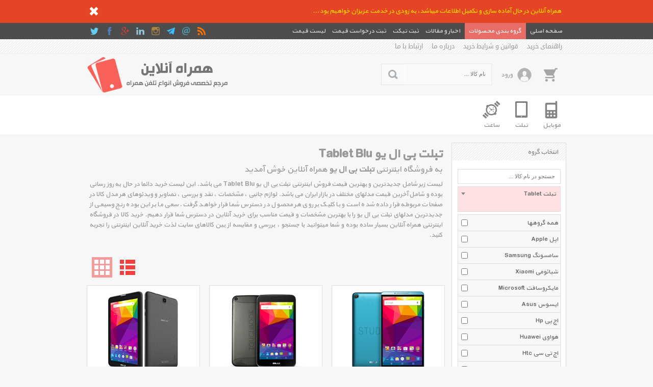

--- FILE ---
content_type: text/html; charset=utf-8
request_url: https://hamrahonline.com/List/s191/tablet-blu-%D8%AA%D8%A8%D9%84%D8%AA-%D8%A8%DB%8C-%D8%A7%D9%84-%DB%8C%D9%88
body_size: 17529
content:


<!DOCTYPE html>
<html xmlns="http://www.w3.org/1999/xhtml">

<head><meta name="viewport" content="width=device-width, initial-scale=1.0" /><meta http-equiv="X-UA-Compatible" content="IE=7,8,9" /><meta http-equiv="Content-Type" content="text/html; charset=UTF-8" /><meta name="author" content="www.kimia.company" /><meta name="copyright" content="Copyright © KIMIA All Rights Reserved" /><meta name="language" content="fa-ir" /><meta name="robots" content="index,follow" /><title>
	تبلت بی ال یو Tablet Blu | همراه آنلاین
</title><link rel="shortcut icon" href="/SiteImage/SiteIcon.ico" type="image/xicon" /><link href="/Style/KimiaContentSlider.css?v=8.5" rel="stylesheet" type="text/css" /><link href="/Style/StyleMaster.css?v=8.5" rel="stylesheet" type="text/css" /><link href="/Style/StyleMaster800.css?v=8.5" rel="stylesheet" type="text/css" media="screen and (min-width: 850px) and (max-width: 950px)" /><link href="/Style/StyleMaster600.css?v=8.5" rel="stylesheet" type="text/css" media="screen and (min-width: 650px) and (max-width: 849px)" /><link href="/Style/StyleMaster350.css?v=8.5" rel="stylesheet" type="text/css" media="screen and (min-width: 380px) and (max-width: 649px)" /><link href="/Style/StyleMaster280.css?v=8.5" rel="stylesheet" type="text/css" media="screen and (max-width: 379px)" /><link href="/Style/LightToolTip.css?v=8.5" rel="stylesheet" type="text/css" /><link href="/Style/LightTicker.css?v=8.5" rel="stylesheet" type="text/css" /><link href="/Style/LiveToolTip.css?v=8.5" rel="stylesheet" type="text/css" /><link href="/Style/LightMessageBox.css?v=8.5" rel="stylesheet" type="text/css" /><link href="/Style/LightImageInfo.css?v=8.5" rel="stylesheet" type="text/css" /><link href="/Style/KimiaMenu.css?v=8.5" rel="stylesheet" type="text/css" /><link href="/Style/KimexaTools.css?v=8.5" rel="stylesheet" type="text/css" /><link href="/Style/select2.min.css" rel="stylesheet" type="text/css" />
    
    <script src="/Scripts/jquery-1.7.2.min.js" type="text/javascript"></script>
    <script src="/Scripts/LightMessageBox.js" type="text/javascript"></script>

    
<meta name="Description" content="خرید تبلت بی ال یو با جدیدترین و آخرین قیمت های روز بازار ایران در فروشگاه اینترنتی همراه آنلاین. انتخاب انواع مدلهای Tablet Blu با مشخصات، لوازم جانبی، تصاویر، نقد و بررسی و ویدئو های اعلام شده و با رنگهای متنوع در فروشگاه تبلت همراه آنلاین و دریافت جدیدترین و بهترین تخفیف ها و فروشهای ویژه با امکاناتی نظیر نقد و بررسی و مقایسه آنلاین، پرداخت امن، تحویل سریع کالا" /><meta name="keywords" content="Tablet , تبلت , Blu , بی ال یو , Tablet Blu , تبلت بی ال یو" /><link rel="canonical" href="https://hamrahonline.com/List/s191/tablet-blu-تبلت-بی-ال-یو" /></head>

<body class="HomeMaster">

    <form name="aspnetForm" method="post" action="./tablet-blu-تبلت-بی-ال-یو" onsubmit="javascript:return WebForm_OnSubmit();" id="aspnetForm">
<div>
<input type="hidden" name="__EVENTTARGET" id="__EVENTTARGET" value="" />
<input type="hidden" name="__EVENTARGUMENT" id="__EVENTARGUMENT" value="" />
<input type="hidden" name="__VIEWSTATE" id="__VIEWSTATE" value="zbBFtpcwdKvRWxGwIAWhF2nf/mzJARsEO/hHVkA4pOp2g/ue7jpUDWijyHoey+KIOQr9HfbF/dukEABAtgPx59QxEOe5IoMKLOHCKA87pC1hb01ME40Rp9wdJcQ=" />
</div>

<script type="text/javascript">
//<![CDATA[
var theForm = document.forms['aspnetForm'];
if (!theForm) {
    theForm = document.aspnetForm;
}
function __doPostBack(eventTarget, eventArgument) {
    if (!theForm.onsubmit || (theForm.onsubmit() != false)) {
        theForm.__EVENTTARGET.value = eventTarget;
        theForm.__EVENTARGUMENT.value = eventArgument;
        theForm.submit();
    }
}
//]]>
</script>


<script src="/WebResource.axd?d=wZP3m8YVUxrQ3Wmck6FYR3lBOPss2SJxdyAqO-IGok9u-qObCgiFTboLM8frYJwSiD_MidfmunVFeqfp0&amp;t=638901662248157332" type="text/javascript"></script>


<script src="/WebResource.axd?d=xeFdzKphli0KJu9WHVHdhL8JnAUUzG_HKMO_EppWB0f6BTbQmt2cSY-srlWwQXdVM1U-5fjDL505LOZU1NETr8m1Lkk1&amp;t=638901662248157332" type="text/javascript"></script>
<script type="text/javascript">
//<![CDATA[
function WebForm_OnSubmit() {
if (typeof(ValidatorOnSubmit) == "function" && ValidatorOnSubmit() == false) return false;
return true;
}
//]]>
</script>

<div>

	<input type="hidden" name="__VIEWSTATEGENERATOR" id="__VIEWSTATEGENERATOR" value="90059987" />
</div>
    <a name="TOP"></a>
    
    
    <div id="pnlEmergencyMessage"><link href='/Style/KimiaEmergencyMessage.css' rel='stylesheet' type='text/css' /><div class='EmergencyMessage'><div class='EmergencyMessagePanel'><div class='EmergencyMessageBody'><p id='txtEmergencyMessage'>همراه آنلاین در حال آماده سازی و تکمیل اطلاعات میباشد، به زودی در خدمت عزیزان خواهیم بود ...</p><img onClick='EmergencyMessageHide()' src='/SiteImage/icoCloseWhite.png' alt='بستن' title='بستن' /><div class='clear'></div></div></div></div></div>
    <div id="pnlHomeMasterNavigationBar"><div class='HomeMasterNav HomeMasterNavPin'><div class='HomeMasterNavBody'><div class='NaviRight'><ul><li><a href='/'><span>صفحه اصلی</span></a></li><li><a href='/List' id='MegaMenuHoverLink'><span>گروه بندی محصولات</span></a></li><li><a href='/NewsletterList' id='MegaMenuHoverProspectusLink'><span>اخبار و مقالات</span></a></li><li><a href='/ProformaRegisteration/action-Ticket'><span>ثبت تیکت</span></a></li><li><a href='/ProformaRegisteration'><span>ثبت درخواست قیمت</span></a></li><li><a href='/PricesList'><span>لیست قیمت</span></a></li></ul></div><div class='NaviLeft'><ul><li><a href='/RssList' title='RSS'><img src='/SiteImage/SocialNavIcon/rss.png' alt='rss' /></a></li><li><a class='KimexaToolTipSimpleCenter' title='&lt;div class=&#39;bxContactUsTooltip&#39;>&lt;span>نشانی : تهران، دفتر مرکزی&lt;/span>&lt;span>&lt;i>ایمیل :&lt;/i> &lt;b>avan.network {at} gmail {dot} com&lt;/b>&lt;div class=&#39;clear&#39;>&lt;/div>&lt;/span>&lt;span>&lt;i>تلفن :&lt;/i> &lt;b>021 - 00000000&lt;/b>&lt;div class=&#39;clear&#39;>&lt;/div>&lt;/span>&lt;span>&lt;i>فکس :&lt;/i> &lt;b>021 - 00000000&lt;/b>&lt;div class=&#39;clear&#39;>&lt;/div>&lt;/span>&lt;div class=&#39;clear&#39;>&lt;/div>&lt;/div>' ><img src='/SiteImage/SocialNavIcon/email.png' alt='contactus' /></a></li><li><a rel='nofollow' href='/Join/Telegram' title='همراه آنلاین در Telegram' target='_blank'><img src='/SiteImage/SocialNavIcon/telegram.png' alt='telegram' /></a></li><li><a rel='nofollow' href='/Join/Instagram' title='همراه آنلاین در Instagram' target='_blank'><img src='/SiteImage/SocialNavIcon/instagram.png' alt='instagram' /></a></li><li><a rel='nofollow' href='/Join/Linkedin' title='همراه آنلاین در Linkedin' target='_blank'><img src='/SiteImage/SocialNavIcon/linkedin.png' alt='linkedin' /></a></li><li><a rel='nofollow' href='/Join/GooglePlus' title='همراه آنلاین در Google Plus' target='_blank'><img src='/SiteImage/SocialNavIcon/googleplus.png' alt='googleplus' /></a></li><li><a rel='nofollow' href='/Join/Facebook' title='همراه آنلاین در Facebook' target='_blank'><img src='/SiteImage/SocialNavIcon/facebook.png' alt='facebook' /></a></li><li><a rel='nofollow' href='/Join/Twitter' title='همراه آنلاین در Twitter' target='_blank'><img src='/SiteImage/SocialNavIcon/twitter.png' alt='twitter' /></a></li></ul></div><div class='clear'></div><div id='MegaMenuHoverBox' class='MegaMenuHoverMenuMaster'><div class='MegaMenuHoverMenuBody'><div class='MegaMenuHoverMenu'><ul class='MegaMenuHoverMenuHomePage'><li><a href='/List/m100/mobile-گوشی-موبایل'>گوشی موبایل</a><ul><li><a href='/List/s148/mobile-apple-گوشی-موبایل-اپل'><span>اپل Apple</span><div class='clear'></div></a></li><li><a href='/List/s103/mobile-samsung-گوشی-موبایل-سامسونگ'><span>سامسونگ Samsung</span><div class='clear'></div></a></li><li><a href='/List/s159/mobile-huawei-گوشی-موبایل-هواوی'><span>هواوی Huawei</span><div class='clear'></div></a></li><li><a href='/List/s206/mobile-xiaomi-گوشی-موبایل-شیائومی'><span>شیائومی Xiaomi</span><div class='clear'></div></a></li><li><a href='/List/s100/mobile-nokia-گوشی-موبایل-نوکیا'><span>نوکیا Nokia</span><div class='clear'></div></a></li><li><a href='/List/s101/mobile-alcatel-گوشی-موبایل-آلکاتل'><span>آلکاتل Alcatel</span><div class='clear'></div></a></li><li><a href='/List/s102/mobile-benefon-گوشی-موبایل-بنفون'><span>بنفون Benefon</span><div class='clear'></div></a></li><li><a href='/List/s104/mobile-mitsubishi-گوشی-موبایل-میتسوبیشی'><span>میتسوبیشی Mitsubishi</span><div class='clear'></div></a></li><li><a href='/List/s105/mobile-motorola-گوشی-موبایل-موتورولا'><span>موتورولا Motorola</span><div class='clear'></div></a></li><li><a href='/List/s106/mobile-siemens-گوشی-موبایل-زیمنس'><span>زیمنس Siemens</span><div class='clear'></div></a></li><li><a href='/List/s107/mobile-ericsson-گوشی-موبایل-اریکسون'><span>اریکسون Ericsson</span><div class='clear'></div></a></li><li><a href='/List/s108/mobile-panasonic-گوشی-موبایل-پاناسونیک'><span>پاناسونیک Panasonic</span><div class='clear'></div></a></li><li><a href='/List/s109/mobile-sony-گوشی-موبایل-سونی'><span>سونی Sony</span><div class='clear'></div></a></li><li><a href='/List/s110/mobile-bosch-گوشی-موبایل-بوش'><span>بوش Bosch</span><div class='clear'></div></a></li><li><a href='/List/s111/mobile-philips-گوشی-موبایل-فیلیپس'><span>فیلیپس Philips</span><div class='clear'></div></a></li><li><a href='/List/s112/mobile-nec-گوشی-موبایل-ان-ای-سی'><span>ان ای سی Nec</span><div class='clear'></div></a></li><li><a href='/List/s113/mobile-sagem-گوشی-موبایل-ساژم'><span>ساژم Sagem</span><div class='clear'></div></a></li><li><a href='/List/s114/mobile-maxon-گوشی-موبایل-مکسون'><span>مکسون Maxon</span><div class='clear'></div></a></li><li><a href='/List/s115/mobile-kyocera-گوشی-موبایل-کیوسرا'><span>کیوسرا Kyocera</span><div class='clear'></div></a></li><li><a href='/List/s116/mobile-telit-گوشی-موبایل-تلیت'><span>تلیت Telit</span><div class='clear'></div></a></li><li><a href='/List/s117/mobile-sendo-گوشی-موبایل-سندو'><span>سندو Sendo</span><div class='clear'></div></a></li><li><a href='/List/s118/mobile-sony-ericsson-گوشی-موبایل-سونی-اریکسون'><span>سونی اریکسون Sony Ericsson</span><div class='clear'></div></a></li><li><a href='/List/s119/mobile-lg-گوشی-موبایل-ال-جی'><span>ال جی Lg</span><div class='clear'></div></a></li><li><a href='/List/s120/mobile-tel-me-گوشی-موبایل-تل-می'><span>تل می Tel.Me.</span><div class='clear'></div></a></li><li><a href='/List/s121/mobile-neonode-گوشی-موبایل-نئونود'><span>نئونود Neonode</span><div class='clear'></div></a></li><li><a href='/List/s123/mobile-sharp-گوشی-موبایل-شارپ'><span>شارپ Sharp</span><div class='clear'></div></a></li><li><a href='/List/s124/mobile-chea-گوشی-موبایل-چیا'><span>چیا Chea</span><div class='clear'></div></a></li><li><a href='/List/s125/mobile-mitac-گوشی-موبایل-میتک'><span>میتک Mitac</span><div class='clear'></div></a></li><li><a href='/List/s126/mobile-sewon-گوشی-موبایل-سون'><span>سون Sewon</span><div class='clear'></div></a></li><li><a href='/List/s127/mobile-palm-گوشی-موبایل-پالم'><span>پالم Palm</span><div class='clear'></div></a></li><li><a href='/List/s128/mobile-amoi-گوشی-موبایل-آموی'><span>آموی Amoi</span><div class='clear'></div></a></li><li><a href='/List/s129/mobile-innostream-گوشی-موبایل-اینو-استریم'><span>اینو استریم Innostream</span><div class='clear'></div></a></li><li><a href='/List/s130/mobile-o2-گوشی-موبایل-او-2'><span>او 2 O2</span><div class='clear'></div></a></li><li><a href='/List/s131/mobile-benq-گوشی-موبایل-بنکیو'><span>بنکیو Benq</span><div class='clear'></div></a></li><li><a href='/List/s132/mobile-pantech-گوشی-موبایل-پنتک'><span>پنتک Pantech</span><div class='clear'></div></a></li><li><a href='/List/s133/mobile-haier-گوشی-موبایل-هایر'><span>هایر Haier</span><div class='clear'></div></a></li><li><a href='/List/s134/mobile-bird-گوشی-موبایل-برد'><span>برد Bird</span><div class='clear'></div></a></li><li><a href='/List/s135/mobile-i-mate-گوشی-موبایل-آی-میت'><span>آی میت I-Mate</span><div class='clear'></div></a></li><li><a href='/List/s136/mobile-blackberry-گوشی-موبایل-بلک-بری'><span>بلک بری Blackberry</span><div class='clear'></div></a></li><li><a href='/List/s137/mobile-vk-mobile-گوشی-موبایل-وی-کی-موبایل'><span>وی کی موبایل Vk Mobile</span><div class='clear'></div></a></li><li><a href='/List/s138/mobile-qtek-گوشی-موبایل-کیو-تک'><span>کیو تک Qtek</span><div class='clear'></div></a></li><li><a href='/List/s139/mobile-vertu-گوشی-موبایل-ورتو'><span>ورتو Vertu</span><div class='clear'></div></a></li><li><a href='/List/s140/mobile-eten-گوشی-موبایل-اتن'><span>اتن Eten</span><div class='clear'></div></a></li><li><a href='/List/s141/mobile-hp-گوشی-موبایل-اچ-پی'><span>اچ پی Hp</span><div class='clear'></div></a></li><li><a href='/List/s142/mobile-benq-siemens-گوشی-موبایل-بنکیو-زیمنس'><span>بنکیو-زیمنس Benq-Siemens</span><div class='clear'></div></a></li><li><a href='/List/s143/mobile-xcute-گوشی-موبایل-ایکس-کیوت'><span>ایکس کیوت Xcute</span><div class='clear'></div></a></li><li><a href='/List/s144/mobile-toshiba-گوشی-موبایل-توشیبا'><span>توشیبا Toshiba</span><div class='clear'></div></a></li><li><a href='/List/s145/mobile-htc-گوشی-موبایل-اچ-تی-سی'><span>اچ تی سی Htc</span><div class='clear'></div></a></li><li><a href='/List/s146/mobile-asus-گوشی-موبایل-ایسوس'><span>ایسوس Asus</span><div class='clear'></div></a></li><li><a href='/List/s147/mobile-gigabyte-گوشی-موبایل-گیگابایت'><span>گیگابایت Gigabyte</span><div class='clear'></div></a></li><li><a href='/List/s149/mobile-thuraya-گوشی-موبایل-تورایا'><span>تورایا Thuraya</span><div class='clear'></div></a></li><li><a href='/List/s151/mobile-fujitsu-siemens-گوشی-موبایل-فوجیتسو-زیمنس'><span>فوجیتسو زیمنس Fujitsu Siemens</span><div class='clear'></div></a></li><li><a href='/List/s152/mobile-wnd-گوشی-موبایل-دبلیو-ان-دی'><span>دبلیو ان دی Wnd</span><div class='clear'></div></a></li><li><a href='/List/s153/mobile-t-mobile-گوشی-موبایل-تی-موبایل'><span>تی موبایل T-Mobile</span><div class='clear'></div></a></li><li><a href='/List/s154/mobile-i-mobile-گوشی-موبایل-آی-موبایل'><span>آی موبایل I-Mobile</span><div class='clear'></div></a></li><li><a href='/List/s155/mobile-vodafone-گوشی-موبایل-ودافون'><span>ودافون Vodafone</span><div class='clear'></div></a></li><li><a href='/List/s156/mobile-sonim-گوشی-موبایل-سونیم'><span>سونیم Sonim</span><div class='clear'></div></a></li><li><a href='/List/s157/mobile-mwg-گوشی-موبایل-ام-دبلیو-جی'><span>ام دبلیو جی Mwg</span><div class='clear'></div></a></li><li><a href='/List/s158/mobile-at-and-t-گوشی-موبایل-ای-تی-اند-تی'><span>ای تی اند تی At&T</span><div class='clear'></div></a></li><li><a href='/List/s161/mobile-acer-گوشی-موبایل-ایسر'><span>ایسر Acer</span><div class='clear'></div></a></li><li><a href='/List/s162/mobile-garmin-asus-گوشی-موبایل-گارمین-ایسوس'><span>گارمین-ایسوس Garmin-Asus</span><div class='clear'></div></a></li><li><a href='/List/s163/mobile-inq-گوشی-موبایل-ای-ان-کیو'><span>ای ان کیو Inq</span><div class='clear'></div></a></li><li><a href='/List/s164/mobile-dell-گوشی-موبایل-دل'><span>دل Dell</span><div class='clear'></div></a></li><li><a href='/List/s165/mobile-zte-گوشی-موبایل-زد-تی-ای'><span>زد تی ای Zte</span><div class='clear'></div></a></li><li><a href='/List/s166/mobile-modu-گوشی-موبایل-مودا'><span>مودا Modu</span><div class='clear'></div></a></li><li><a href='/List/s167/mobile-microsoft-گوشی-موبایل-مایکروسافت'><span>مایکروسافت Microsoft</span><div class='clear'></div></a></li><li><a href='/List/s168/mobile-micromax-گوشی-موبایل-میکرومکس'><span>میکرومکس Micromax</span><div class='clear'></div></a></li><li><a href='/List/s170/mobile-blu-گوشی-موبایل-بی-ال-یو'><span>بی ال یو Blu</span><div class='clear'></div></a></li><li><a href='/List/s171/mobile-spice-گوشی-موبایل-اسپایس'><span>اسپایس Spice</span><div class='clear'></div></a></li><li><a href='/List/s185/mobile-icemobile-گوشی-موبایل-آیس-موبایل'><span>آیس موبایل Icemobile</span><div class='clear'></div></a></li><li><a href='/List/s186/mobile-verykool-گوشی-موبایل-وری-کول'><span>وری کول Verykool</span><div class='clear'></div></a></li><li><a href='/List/s187/mobile-orange-گوشی-موبایل-اورنج'><span>اورنج Orange</span><div class='clear'></div></a></li><li><a href='/List/s189/mobile-plum-گوشی-موبایل-پلام'><span>پلام Plum</span><div class='clear'></div></a></li><li><a href='/List/s193/mobile-meizu-گوشی-موبایل-میزو'><span>میزو Meizu</span><div class='clear'></div></a></li><li><a href='/List/s195/mobile-lenovo-گوشی-موبایل-لنوو'><span>لنوو Lenovo</span><div class='clear'></div></a></li><li><a href='/List/s198/mobile-celkon-گوشی-موبایل-کلکون'><span>کلکون Celkon</span><div class='clear'></div></a></li><li><a href='/List/s201/mobile-casio-گوشی-موبایل-کاسیو'><span>کاسیو Casio</span><div class='clear'></div></a></li><li><a href='/List/s202/mobile-niu-گوشی-موبایل-ان-آی-یو'><span>ان آی یو Niu</span><div class='clear'></div></a></li><li><a href='/List/s203/mobile-yezz-گوشی-موبایل-یز'><span>یز Yezz</span><div class='clear'></div></a></li><li><a href='/List/s209/mobile-parla-گوشی-موبایل-پارلا'><span>پارلا Parla</span><div class='clear'></div></a></li><li><a href='/List/s211/mobile-oppo-گوشی-موبایل-اوپو'><span>اوپو Oppo</span><div class='clear'></div></a></li><li><a href='/List/s212/mobile-karbonn-گوشی-موبایل-کاربون'><span>کاربون Karbonn</span><div class='clear'></div></a></li><li><a href='/List/s217/mobile-jolla-گوشی-موبایل-جولا'><span>جولا Jolla</span><div class='clear'></div></a></li><li><a href='/List/s218/mobile-xolo-گوشی-موبایل-ژولو'><span>ژولو Xolo</span><div class='clear'></div></a></li><li><a href='/List/s220/mobile-maxwest-گوشی-موبایل-مکس-وست'><span>مکس وست Maxwest</span><div class='clear'></div></a></li><li><a href='/List/s222/mobile-prestigio-گوشی-موبایل-پرستیژیو'><span>پرستیژیو Prestigio</span><div class='clear'></div></a></li><li><a href='/List/s224/mobile-cat-گوشی-موبایل-کت'><span>کت Cat</span><div class='clear'></div></a></li><li><a href='/List/s225/mobile-allview-گوشی-موبایل-آل-ویو'><span>آل ویو Allview</span><div class='clear'></div></a></li><li><a href='/List/s226/mobile-unnecto-گوشی-موبایل-اونکتو'><span>اونکتو Unnecto</span><div class='clear'></div></a></li><li><a href='/List/s227/mobile-archos-گوشی-موبایل-آرکاس'><span>آرکاس Archos</span><div class='clear'></div></a></li><li><a href='/List/s229/mobile-gionee-گوشی-موبایل-جیونی'><span>جیونی Gionee</span><div class='clear'></div></a></li><li><a href='/List/s231/mobile-emporia-گوشی-موبایل-امپوریا'><span>امپوریا Emporia</span><div class='clear'></div></a></li><li><a href='/List/s232/mobile-lava-گوشی-موبایل-لاوا'><span>لاوا Lava</span><div class='clear'></div></a></li><li><a href='/List/s233/mobile-oneplus-گوشی-موبایل-وان-پلاس'><span>وان پلاس Oneplus</span><div class='clear'></div></a></li><li><a href='/List/s235/mobile-amazon-گوشی-موبایل-آمازون'><span>آمازون Amazon</span><div class='clear'></div></a></li><li><a href='/List/s236/mobile-wiko-گوشی-موبایل-ویکو'><span>ویکو Wiko</span><div class='clear'></div></a></li><li><a href='/List/s239/mobile-vivo-گوشی-موبایل-ویوو'><span>ویوو Vivo</span><div class='clear'></div></a></li><li><a href='/List/s241/mobile-yota-گوشی-موبایل-یوتا'><span>یوتا Yota</span><div class='clear'></div></a></li><li><a href='/List/s242/mobile-yu-گوشی-موبایل-وای-یو'><span>وای یو Yu</span><div class='clear'></div></a></li><li><a href='/List/s244/mobile-posh-گوشی-موبایل-پوش'><span>پوش Posh</span><div class='clear'></div></a></li><li><a href='/List/s246/mobile-intex-گوشی-موبایل-اینتکس'><span>اینتکس Intex</span><div class='clear'></div></a></li><li><a href='/List/s247/mobile-qmobile-گوشی-موبایل-کیو-موبایل'><span>کیو موبایل Qmobile</span><div class='clear'></div></a></li><li><a href='/List/s250/mobile-coolpad-گوشی-موبایل-کول-پد'><span>کول پد Coolpad</span><div class='clear'></div></a></li><li><a href='/List/s258/mobile-energizer-گوشی-موبایل-انرژایزر'><span>انرژایزر Energizer</span><div class='clear'></div></a></li><li><a href='/List/s260/mobile-bq-گوشی-موبایل-بی-کیو'><span>بی کیو Bq</span><div class='clear'></div></a></li><li><a href='/List/s262/mobile-leeco-گوشی-موبایل-لیکو'><span>لیکو Leeco</span><div class='clear'></div></a></li><li><a href='/List/s263/mobile-google-گوشی-موبایل-گوگل'><span>گوگل Google</span><div class='clear'></div></a></li><li><a href='/List/s265/mobile-razer-گوشی-موبایل-رازر'><span>رازر Razer</span><div class='clear'></div></a></li><li><a href='/List/s266/mobile-blackview-گوشی-موبایل-بلک-ویو'><span>بلک ویو Blackview</span><div class='clear'></div></a></li><li><a href='/List/s267/mobile-realme-گوشی-موبایل-ریل-می'><span>ریل می Realme</span><div class='clear'></div></a></li><li><a href='/List/s268/mobile-honor-گوشی-موبایل-هونور'><span>هونور Honor</span><div class='clear'></div></a></li><li><a href='/List/s271/mobile-infinix-گوشی-موبایل-اینفینیکس'><span>اینفینیکس Infinix</span><div class='clear'></div></a></li><li><a href='/List/s272/mobile-tecno-گوشی-موبایل-تکنو'><span>تکنو Tecno</span><div class='clear'></div></a></li><li><a href='/List/s274/mobile-tcl-گوشی-موبایل-تی-سی-ال'><span>تی سی ال Tcl</span><div class='clear'></div></a></li><li><a href='/List/s238/mobile-others-گوشی-موبایل-others'><span>Others</span><div class='clear'></div></a></li></ul></li></ul></div><div class='MegaMenuHoverMenu'><ul class='MegaMenuHoverMenuHomePage'><li><a href='/List/m101/watch-ساعت'>ساعت</a><ul><li><a href='/List/s256/watch-apple-ساعت-اپل'><span>اپل Apple</span><div class='clear'></div></a></li><li><a href='/List/s122/watch-samsung-ساعت-سامسونگ'><span>سامسونگ Samsung</span><div class='clear'></div></a></li><li><a href='/List/s160/watch-lg-ساعت-ال-جی'><span>ال جی Lg</span><div class='clear'></div></a></li><li><a href='/List/s243/watch-spice-ساعت-اسپایس'><span>اسپایس Spice</span><div class='clear'></div></a></li><li><a href='/List/s249/watch-intex-ساعت-اینتکس'><span>اینتکس Intex</span><div class='clear'></div></a></li><li><a href='/List/s251/watch-motorola-ساعت-موتورولا'><span>موتورولا Motorola</span><div class='clear'></div></a></li><li><a href='/List/s252/watch-huawei-ساعت-هواوی'><span>هواوی Huawei</span><div class='clear'></div></a></li><li><a href='/List/s253/watch-asus-ساعت-ایسوس'><span>ایسوس Asus</span><div class='clear'></div></a></li><li><a href='/List/s254/watch-sony-ساعت-سونی'><span>سونی Sony</span><div class='clear'></div></a></li><li><a href='/List/s255/watch-zte-ساعت-زد-تی-ای'><span>زد تی ای Zte</span><div class='clear'></div></a></li><li><a href='/List/s257/watch-alcatel-ساعت-آلکاتل'><span>آلکاتل Alcatel</span><div class='clear'></div></a></li><li><a href='/List/s269/watch-allview-ساعت-آل-ویو'><span>آل ویو allview</span><div class='clear'></div></a></li><li><a href='/List/s264/watch-others-ساعت-others'><span>Others</span><div class='clear'></div></a></li></ul></li></ul></div><div class='MegaMenuHoverMenu'><ul class='MegaMenuHoverMenuHomePage'><li><a href='/List/m102/tablet-تبلت'>تبلت</a><ul><li><a href='/List/s173/tablet-apple-تبلت-اپل'><span>اپل Apple</span><div class='clear'></div></a></li><li><a href='/List/s169/tablet-samsung-تبلت-سامسونگ'><span>سامسونگ Samsung</span><div class='clear'></div></a></li><li><a href='/List/s234/tablet-xiaomi-تبلت-شیائومی'><span>شیائومی Xiaomi</span><div class='clear'></div></a></li><li><a href='/List/s210/tablet-microsoft-تبلت-مایکروسافت'><span>مایکروسافت Microsoft</span><div class='clear'></div></a></li><li><a href='/List/s183/tablet-asus-تبلت-ایسوس'><span>ایسوس Asus</span><div class='clear'></div></a></li><li><a href='/List/s177/tablet-hp-تبلت-اچ-پی'><span>اچ پی Hp</span><div class='clear'></div></a></li><li><a href='/List/s172/tablet-huawei-تبلت-هواوی'><span>هواوی Huawei</span><div class='clear'></div></a></li><li><a href='/List/s150/tablet-htc-تبلت-اچ-تی-سی'><span>اچ تی سی Htc</span><div class='clear'></div></a></li><li><a href='/List/s174/tablet-blackberry-تبلت-بلک-بری'><span>بلک بری Blackberry</span><div class='clear'></div></a></li><li><a href='/List/s175/tablet-motorola-تبلت-موتورولا'><span>موتورولا Motorola</span><div class='clear'></div></a></li><li><a href='/List/s176/tablet-lg-تبلت-ال-جی'><span>ال جی Lg</span><div class='clear'></div></a></li><li><a href='/List/s178/tablet-acer-تبلت-ایسر'><span>ایسر Acer</span><div class='clear'></div></a></li><li><a href='/List/s179/tablet-dell-تبلت-دل'><span>دل Dell</span><div class='clear'></div></a></li><li><a href='/List/s180/tablet-nokia-تبلت-نوکیا'><span>نوکیا Nokia</span><div class='clear'></div></a></li><li><a href='/List/s181/tablet-zte-تبلت-زد-تی-ای'><span>زد تی ای Zte</span><div class='clear'></div></a></li><li><a href='/List/s182/tablet-t-mobile-تبلت-تی-موبایل'><span>تی موبایل T-Mobile</span><div class='clear'></div></a></li><li><a href='/List/s184/tablet-toshiba-تبلت-توشیبا'><span>توشیبا Toshiba</span><div class='clear'></div></a></li><li><a href='/List/s188/tablet-sony-تبلت-سونی'><span>سونی Sony</span><div class='clear'></div></a></li><li><a href='/List/s190/tablet-spice-تبلت-اسپایس'><span>اسپایس Spice</span><div class='clear'></div></a></li><li><a href='/List/s191/tablet-blu-تبلت-بی-ال-یو'><span>بی ال یو Blu</span><div class='clear'></div></a></li><li><a href='/List/s192/tablet-panasonic-تبلت-پاناسونیک'><span>پاناسونیک Panasonic</span><div class='clear'></div></a></li><li><a href='/List/s194/tablet-lenovo-تبلت-لنوو'><span>لنوو Lenovo</span><div class='clear'></div></a></li><li><a href='/List/s196/tablet-pantech-تبلت-پنتک'><span>پنتک Pantech</span><div class='clear'></div></a></li><li><a href='/List/s197/tablet-orange-تبلت-اورنج'><span>اورنج Orange</span><div class='clear'></div></a></li><li><a href='/List/s199/tablet-amazon-تبلت-آمازون'><span>آمازون Amazon</span><div class='clear'></div></a></li><li><a href='/List/s200/tablet-vodafone-تبلت-ودافون'><span>ودافون Vodafone</span><div class='clear'></div></a></li><li><a href='/List/s204/tablet-micromax-تبلت-میکرومکس'><span>میکرومکس Micromax</span><div class='clear'></div></a></li><li><a href='/List/s205/tablet-plum-تبلت-پلام'><span>پلام Plum</span><div class='clear'></div></a></li><li><a href='/List/s207/tablet-verykool-تبلت-وری-کول'><span>وری کول Verykool</span><div class='clear'></div></a></li><li><a href='/List/s208/tablet-celkon-تبلت-کلکون'><span>کلکون Celkon</span><div class='clear'></div></a></li><li><a href='/List/s213/tablet-karbonn-تبلت-کاربن'><span>کاربن Karbonn</span><div class='clear'></div></a></li><li><a href='/List/s214/tablet-alcatel-تبلت-آلکاتل'><span>آلکاتل Alcatel</span><div class='clear'></div></a></li><li><a href='/List/s215/tablet-icemobile-تبلت-آیس-موبایل'><span>آیس موبایل Icemobile</span><div class='clear'></div></a></li><li><a href='/List/s216/tablet-yezz-تبلت-یز'><span>یز Yezz</span><div class='clear'></div></a></li><li><a href='/List/s219/tablet-prestigio-تبلت-پرستیژیو'><span>پرستیژیو Prestigio</span><div class='clear'></div></a></li><li><a href='/List/s221/tablet-xolo-تبلت-ژولو'><span>ژولو Xolo</span><div class='clear'></div></a></li><li><a href='/List/s223/tablet-maxwest-تبلت-مکس-وست'><span>مکس وست Maxwest</span><div class='clear'></div></a></li><li><a href='/List/s228/tablet-allview-تبلت-آل-ویو'><span>آل ویو Allview</span><div class='clear'></div></a></li><li><a href='/List/s230/tablet-archos-تبلت-آرکاس'><span>آرکاس Archos</span><div class='clear'></div></a></li><li><a href='/List/s237/tablet-nvidia-تبلت-انویدیا'><span>انویدیا Nvidia</span><div class='clear'></div></a></li><li><a href='/List/s240/tablet-jolla-تبلت-جولا'><span>جولا Jolla</span><div class='clear'></div></a></li><li><a href='/List/s245/tablet-posh-تبلت-پوش'><span>پوش Posh</span><div class='clear'></div></a></li><li><a href='/List/s248/tablet-qmobile-تبلت-کیو-موبایل'><span>کیو موبایل Qmobile</span><div class='clear'></div></a></li><li><a href='/List/s259/tablet-google-تبلت-گوگل'><span>گوگل Google</span><div class='clear'></div></a></li><li><a href='/List/s261/tablet-bq-تبلت-بی-کیو'><span>بی کیو Bq</span><div class='clear'></div></a></li><li><a href='/List/s270/tablet-honor-تبلت-هونور'><span>هونور Honor</span><div class='clear'></div></a></li><li><a href='/List/s273/tablet-coolpad-تبلت-کول-پد'><span>کول پد Coolpad</span><div class='clear'></div></a></li></ul></li></ul></div><div class='MegaMenuHoverMenu'><ul class='MegaMenuHoverMenuHomePage'><li><a href='/List/m103/accessories-لوازم-جانبی'>لوازم جانبی</a><ul><li><a href='/List/s275/accessories-apple-لوازم-جانبی-اپل'><span>اپل Apple</span><div class='clear'></div></a></li></ul></div><div class='clear'></div><div class='MegaMenuHoverMenuBodyImage'><img src='/SiteImage/MegaMenuHoverMenuBodyImage.png' alt='محصولات سایت'></div></div></div></div></div></div>
    <div id="ctl00_TopMenu_pnlHomeMasterHeaderNav"><div class='HomeMasterHeaderNav'><div class='HomeMasterHeaderNavBody'><div class='MenuBar'><ul class='KimexaMenu'><li><a href='/Menu/1/راهنمای-خرید'>راهنمای خرید</a></li><li><a href='/Menu/2/قوانین-و-شرایط-خرید'>قوانین و شرایط خرید</a></li><li><a href='/Menu/3/درباره-ما'>درباره ما</a></li><li><a href='/Menu/4/ارتباط-با-ما'>ارتباط با ما</a></li></ul><div class='clear'></div></div><div class='clear'></div></div></div></div>
    
    <div class="HomeMasterHeader">
        <div class="HomeMasterHeaderBody">

            <div class="HomeMasterHeaderLogo">
                <a href="/">
                    <img src="/SiteImage/imgLogo.png" id="ctl00_imgHomeMasterHeader" alt="Hamrah Online همراه آنلاین" />
                </a>
            </div>
         
            

            <div class="HomeMasterHeaderData">
                <div class="HeaderPanelSystem">

                    <div id="ctl00_pnlBasket" class="HomeMasterBasket">
                        <a href="/Basket" id="ctl00_idBasketTooltip" class="KimexaToolTipSimpleRight" title="&lt;div class=&#39;bskPanelEmpty&#39;>&lt;/div>">
                            <img src="/SiteImage/icoProductBasketBlack.png" alt="سبد کالا" />
                            
                            <div class="clear"></div>
                        </a>
                        <div class="clear"></div>
                    </div>

                    <div id="ProductCompare" class="HomeMasterCompare" style="display:none;">
                        <a href="/ProductCompare" target="_blank">
                            <img src="/SiteImage/icoProductCompareBlack.png" alt="مقایسه" />
                            <span id="ctl00_lblProductCompareCount" class="KimexaBlink">0</span>
                            <div class="clear"></div>
                        </a>
                        <div class="clear"></div>
                    </div>
                    
                    <div id="ctl00_idHomeMasterUser" class="HomeMasterUser"><img src='/SiteImage/UserRegLog.png' alt='کاربر' /><a class='HomeMasterUserVorod' href='#' onclick="KimexaLightPopupShow('LoginPopup'); return false;">ورود</a><div class='clear'></div></div>

                    <div class="HomeMasterSearch">
                        <div id="ctl00_pnlSearchProduct" class="HomeMasterPanelSearch">
                            <div class="HomeMasterPanelSearchBorder">
                                <input id="txtSearch" placeholder="نام کالا ..." type="text" maxlength="50" style="" />
                                <button type="button" class="PanelSearchButton" onclick="btnSearch_onclick()">
                                    <img id="imgSearch" src="/SiteImage/SearchIconMaster.png" class="PanelSearchIcon" style="padding-top: 10px;" alt="جستجو" />
                                </button>
                                <div class="clear"></div>
                            </div>
                            <div id="pnlAutoSearch" class="cssAutoSearch"></div>
                        </div>
                    </div>
                    <div class="clear"></div>

                </div>
                <div class="clear"></div>


            </div>
            <div class="clear"></div>

        </div>
    </div>
    <div class="clear"></div>
    
    <div id="ctl00_idHomeMasterMegaMenu" class="HomeMasterMegaMenu">
        <div class="HomeMasterMegaMenuBody">

            <div id="mobileMegaMenuContainer"><select id='mobileMegaMenu' class='FlatDropDownList' style='width: 202px' ><option value='-1'>همه گروهها</option><option data-enName='mobile' data-faName='گوشی-موبایل'  value=100>Mobile گوشی موبایل</option><option data-enName='watch' data-faName='ساعت'  value=101>Watch ساعت</option><option data-enName='tablet' data-faName='تبلت'  value=102>Tablet تبلت</option><option data-enName='accessories' data-faName='لوازم-جانبی'  value=103>Accessories لوازم جانبی</option></select></div>

            <div id="idMegaMenuRight" class="MegaMenuRight" style="width:940px;">
                <div id="ctl00_Mega_lblMegaMenu" class="MegaMenuContainer"><div class='MegaMenu-Item MegaMenu-Color1 MegaMenu-Item-First' data-menuid='1'><img src='/UpMegaMenu/65d6ad6d-c1a8-4608-b42d-1c58b980aa38.png' alt='موبایل' /><span >موبایل</span></div><div class='MegaMenu-Item-Divider'></div><div class='MegaMenu-Item MegaMenu-Color2' data-menuid='2'><img src='/UpMegaMenu/5bd6d4c7-6fae-47ab-a698-fb92f171346f.png' alt='تبلت' /><span >تبلت</span></div><div class='MegaMenu-Item-Divider'></div><div class='MegaMenu-Item MegaMenu-Color3' data-menuid='3'><img src='/UpMegaMenu/cda33ebd-a2f7-40a1-8661-c8a97be24b6f.png' alt='ساعت' /><span >ساعت</span></div><div class='clear'></div><div class='MegaMenu-Detail' data-menuid='1'><div class='MegaMenu-Detail-Body' ><div class='MegaMenu-Detail-Column'  ><div class='MegaMenu-Detail-header'><a href='/List/m100/mobile-گوشی-موبایل'>گوشی موبایل Mobile</a></div><div class='MegaMenu-Detail-Item'><a href='/List/s148/mobile-apple-گوشی-موبایل-اپل'>اپل Apple</a></div><div class='MegaMenu-Detail-Item'><a href='/List/s103/mobile-samsung-گوشی-موبایل-سامسونگ'>سامسونگ Samsung</a></div><div class='MegaMenu-Detail-Item'><a href='/List/s159/mobile-huawei-گوشی-موبایل-هواوی'>هواوی Huawei</a></div><div class='MegaMenu-Detail-Item'><a href='/List/s206/mobile-xiaomi-گوشی-موبایل-شیائومی'>شیائومی Xiaomi</a></div><div class='MegaMenu-Detail-Item'><a href='/List/s100/mobile-nokia-گوشی-موبایل-نوکیا'>نوکیا Nokia</a></div><div class='MegaMenu-Detail-Item'><a href='/List/s101/mobile-alcatel-گوشی-موبایل-آلکاتل'>آلکاتل Alcatel</a></div><div class='MegaMenu-Detail-Item'><a href='/List/s102/mobile-benefon-گوشی-موبایل-بنفون'>بنفون Benefon</a></div><div class='MegaMenu-Detail-Item'><a href='/List/s104/mobile-mitsubishi-گوشی-موبایل-میتسوبیشی'>میتسوبیشی Mitsubishi</a></div><div class='MegaMenu-Detail-Item'><a href='/List/s105/mobile-motorola-گوشی-موبایل-موتورولا'>موتورولا Motorola</a></div><div class='MegaMenu-Detail-Item'><a href='/List/s106/mobile-siemens-گوشی-موبایل-زیمنس'>زیمنس Siemens</a></div><div class='MegaMenu-Detail-Item'><a href='/List/s107/mobile-ericsson-گوشی-موبایل-اریکسون'>اریکسون Ericsson</a></div></div><div class='MegaMenu-Detail-Column'  ><div class='MegaMenu-Detail-Item'><a href='/List/s108/mobile-panasonic-گوشی-موبایل-پاناسونیک'>پاناسونیک Panasonic</a></div><div class='MegaMenu-Detail-Item'><a href='/List/s109/mobile-sony-گوشی-موبایل-سونی'>سونی Sony</a></div><div class='MegaMenu-Detail-Item'><a href='/List/s110/mobile-bosch-گوشی-موبایل-بوش'>بوش Bosch</a></div><div class='MegaMenu-Detail-Item'><a href='/List/s111/mobile-philips-گوشی-موبایل-فیلیپس'>فیلیپس Philips</a></div><div class='MegaMenu-Detail-Item'><a href='/List/s112/mobile-nec-گوشی-موبایل-ان-ای-سی'>ان ای سی Nec</a></div><div class='MegaMenu-Detail-Item'><a href='/List/s113/mobile-sagem-گوشی-موبایل-ساژم'>ساژم Sagem</a></div><div class='MegaMenu-Detail-Item'><a href='/List/s118/mobile-sony-ericsson-گوشی-موبایل-سونی-اریکسون'>سونی اریکسون Sony Ericsson</a></div><div class='MegaMenu-Detail-Item'><a href='/List/s119/mobile-lg-گوشی-موبایل-ال-جی'>ال جی Lg</a></div><div class='MegaMenu-Detail-Item'><a href='/List/s120/mobile-tel-me-گوشی-موبایل-تل-می'>تل می Tel.Me.</a></div><div class='MegaMenu-Detail-Item'><a href='/List/s136/mobile-blackberry-گوشی-موبایل-بلک-بری'>بلک بری Blackberry</a></div><div class='MegaMenu-Detail-Item'><a href='/List/s144/mobile-toshiba-گوشی-موبایل-توشیبا'>توشیبا Toshiba</a></div><div class='MegaMenu-Detail-Item'><a href='/List/s145/mobile-htc-گوشی-موبایل-اچ-تی-سی'>اچ تی سی Htc</a></div></div><div class='MegaMenu-Detail-Column'  ><div class='MegaMenu-Detail-Item'><a href='/List/s146/mobile-asus-گوشی-موبایل-ایسوس'>ایسوس Asus</a></div><div class='MegaMenu-Detail-Item'><a href='/List/s147/mobile-gigabyte-گوشی-موبایل-گیگابایت'>گیگابایت Gigabyte</a></div><div class='MegaMenu-Detail-Item'><a href='/List/s151/mobile-fujitsu-siemens-گوشی-موبایل-فوجیتسو-زیمنس'>فوجیتسو زیمنس Fujitsu Siemens</a></div><div class='MegaMenu-Detail-Item'><a href='/List/s155/mobile-vodafone-گوشی-موبایل-ودافون'>ودافون Vodafone</a></div><div class='MegaMenu-Detail-Item'><a href='/List/s161/mobile-acer-گوشی-موبایل-ایسر'>ایسر Acer</a></div><div class='MegaMenu-Detail-Item'><a href='/List/s165/mobile-zte-گوشی-موبایل-زد-تی-ای'>زد تی ای Zte</a></div><div class='MegaMenu-Detail-Item'><a href='/List/s167/mobile-microsoft-گوشی-موبایل-مایکروسافت'>مایکروسافت Microsoft</a></div><div class='MegaMenu-Detail-Item'><a href='/List/s195/mobile-lenovo-گوشی-موبایل-لنوو'>لنوو Lenovo</a></div><div class='MegaMenu-Detail-Item'><a href='/List/s224/mobile-cat-گوشی-موبایل-کت'>کت Cat</a></div><div class='MegaMenu-Detail-Item'><a href='/List/s263/mobile-google-گوشی-موبایل-گوگل'>گوگل Google</a></div></div><div class='MegaMenu-Detail-SpecialColumn'></div><div class='clear'></div></div><div class='clear'></div></div><div class='clear'></div><div class='MegaMenu-Detail' data-menuid='2'><div class='MegaMenu-Detail-Body' ><div class='MegaMenu-Detail-Column'  ><div class='MegaMenu-Detail-header'><a href='/List/m102/tablet-تبلت'>تبلت Tablet</a></div><div class='MegaMenu-Detail-Item'><a href='/List/s173/tablet-apple-تبلت-اپل'>اپل Apple</a></div><div class='MegaMenu-Detail-Item'><a href='/List/s169/tablet-samsung-تبلت-سامسونگ'>سامسونگ Samsung</a></div><div class='MegaMenu-Detail-Item'><a href='/List/s234/tablet-xiaomi-تبلت-شیائومی'>شیائومی Xiaomi</a></div><div class='MegaMenu-Detail-Item'><a href='/List/s210/tablet-microsoft-تبلت-مایکروسافت'>مایکروسافت Microsoft</a></div><div class='MegaMenu-Detail-Item'><a href='/List/s183/tablet-asus-تبلت-ایسوس'>ایسوس Asus</a></div><div class='MegaMenu-Detail-Item'><a href='/List/s177/tablet-hp-تبلت-اچ-پی'>اچ پی Hp</a></div><div class='MegaMenu-Detail-Item'><a href='/List/s172/tablet-huawei-تبلت-هواوی'>هواوی Huawei</a></div><div class='MegaMenu-Detail-Item'><a href='/List/s150/tablet-htc-تبلت-اچ-تی-سی'>اچ تی سی Htc</a></div><div class='MegaMenu-Detail-Item'><a href='/List/s174/tablet-blackberry-تبلت-بلک-بری'>بلک بری Blackberry</a></div><div class='MegaMenu-Detail-Item'><a href='/List/s175/tablet-motorola-تبلت-موتورولا'>موتورولا Motorola</a></div><div class='MegaMenu-Detail-Item'><a href='/List/s176/tablet-lg-تبلت-ال-جی'>ال جی Lg</a></div></div><div class='MegaMenu-Detail-Column'  ><div class='MegaMenu-Detail-Item'><a href='/List/s178/tablet-acer-تبلت-ایسر'>ایسر Acer</a></div><div class='MegaMenu-Detail-Item'><a href='/List/s179/tablet-dell-تبلت-دل'>دل Dell</a></div><div class='MegaMenu-Detail-Item'><a href='/List/s180/tablet-nokia-تبلت-نوکیا'>نوکیا Nokia</a></div><div class='MegaMenu-Detail-Item'><a href='/List/s181/tablet-zte-تبلت-زد-تی-ای'>زد تی ای Zte</a></div><div class='MegaMenu-Detail-Item'><a href='/List/s182/tablet-t-mobile-تبلت-تی-موبایل'>تی موبایل T-Mobile</a></div><div class='MegaMenu-Detail-Item'><a href='/List/s184/tablet-toshiba-تبلت-توشیبا'>توشیبا Toshiba</a></div><div class='MegaMenu-Detail-Item'><a href='/List/s188/tablet-sony-تبلت-سونی'>سونی Sony</a></div><div class='MegaMenu-Detail-Item'><a href='/List/s191/tablet-blu-تبلت-بی-ال-یو'>بی ال یو Blu</a></div><div class='MegaMenu-Detail-Item'><a href='/List/s192/tablet-panasonic-تبلت-پاناسونیک'>پاناسونیک Panasonic</a></div><div class='MegaMenu-Detail-Item'><a href='/List/s194/tablet-lenovo-تبلت-لنوو'>لنوو Lenovo</a></div><div class='MegaMenu-Detail-Item'><a href='/List/s196/tablet-pantech-تبلت-پنتک'>پنتک Pantech</a></div><div class='MegaMenu-Detail-Item'><a href='/List/s197/tablet-orange-تبلت-اورنج'>اورنج Orange</a></div></div><div class='MegaMenu-Detail-Column'  ><div class='MegaMenu-Detail-Item'><a href='/List/s199/tablet-amazon-تبلت-آمازون'>آمازون Amazon</a></div><div class='MegaMenu-Detail-Item'><a href='/List/s200/tablet-vodafone-تبلت-ودافون'>ودافون Vodafone</a></div><div class='MegaMenu-Detail-Item'><a href='/List/s214/tablet-alcatel-تبلت-آلکاتل'>آلکاتل Alcatel</a></div><div class='MegaMenu-Detail-Item'><a href='/List/s215/tablet-icemobile-تبلت-آیس-موبایل'>آیس موبایل Icemobile</a></div><div class='MegaMenu-Detail-Item'><a href='/List/s219/tablet-prestigio-تبلت-پرستیژیو'>پرستیژیو Prestigio</a></div><div class='MegaMenu-Detail-Item'><a href='/List/s223/tablet-maxwest-تبلت-مکس-وست'>مکس وست Maxwest</a></div><div class='MegaMenu-Detail-Item'><a href='/List/s230/tablet-archos-تبلت-آرکاس'>آرکاس Archos</a></div><div class='MegaMenu-Detail-Item'><a href='/List/s245/tablet-posh-تبلت-پوش'>پوش Posh</a></div><div class='MegaMenu-Detail-Item'><a href='/List/s259/tablet-google-تبلت-گوگل'>گوگل Google</a></div></div><div class='MegaMenu-Detail-SpecialColumn'></div><div class='clear'></div></div><div class='clear'></div></div><div class='clear'></div><div class='MegaMenu-Detail' data-menuid='3'><div class='MegaMenu-Detail-Body' ><div class='MegaMenu-Detail-Column'  ><div class='MegaMenu-Detail-header'><a href='/List/m101/watch-ساعت'>ساعت Watch</a></div><div class='MegaMenu-Detail-Item'><a href='/List/s256/watch-apple-ساعت-اپل'>اپل Apple</a></div><div class='MegaMenu-Detail-Item'><a href='/List/s122/watch-samsung-ساعت-سامسونگ'>سامسونگ Samsung</a></div><div class='MegaMenu-Detail-Item'><a href='/List/s160/watch-lg-ساعت-ال-جی'>ال جی Lg</a></div><div class='MegaMenu-Detail-Item'><a href='/List/s249/watch-intex-ساعت-اینتکس'>اینتکس Intex</a></div><div class='MegaMenu-Detail-Item'><a href='/List/s251/watch-motorola-ساعت-موتورولا'>موتورولا Motorola</a></div><div class='MegaMenu-Detail-Item'><a href='/List/s252/watch-huawei-ساعت-هواوی'>هواوی Huawei</a></div><div class='MegaMenu-Detail-Item'><a href='/List/s253/watch-asus-ساعت-ایسوس'>ایسوس Asus</a></div><div class='MegaMenu-Detail-Item'><a href='/List/s254/watch-sony-ساعت-سونی'>سونی Sony</a></div><div class='MegaMenu-Detail-Item'><a href='/List/s255/watch-zte-ساعت-زد-تی-ای'>زد تی ای Zte</a></div><div class='MegaMenu-Detail-Item'><a href='/List/s257/watch-alcatel-ساعت-آلکاتل'>آلکاتل Alcatel</a></div><div class='MegaMenu-Detail-Item'><a href='/List/s264/watch-others-ساعت-others'>Others Others</a></div></div><div class='MegaMenu-Detail-SpecialColumn'></div><div class='clear'></div></div><div class='clear'></div></div></div>

                <div class="clear"></div>
            </div>

            
            <div class="clear"></div>

        </div>
    </div>
    <a name='TAB'></a>
    <div class="HomeMasterMegaMenuColorLine"></div>
    <div class="clear"></div>
    

    <div class="HomeMasterView">
        
        <div id="ctl00_pnlIndexViewTop"><div></div></div>
        <div id="ctl00_pnlHomeMasterViewTop"></div>
        <div id="idHomeMasterViewLeft" class="HomeMasterViewLeft">
            <div class="MasterLeftContentPlaceHolder">
                
   
    <div id="ctl00_ContentPlaceHolder1_IndexContent"><div class='ListTopPanel'><h1>تبلت بی ال یو Tablet Blu</h1><div class='clear'></div><h2>به فروشگاه اینترنتی <b>تبلت بی ال یو</b> همراه آنلاین خوش آمدید </h2><div class='clear'></div><p>لیست زیر شامل جدیدترین و بهترین قیمت فروش اینترنتی تبلت بی ال یو Tablet Blu می باشد. این لیست خرید دائما در حال به روز رسانی بوده و شامل آخرین قیمت مدلهای مختلف در بازار ایران می باشد. لوازم جانبی ، مشخصات ، نقد و بررسی ، تصاویر و ویدئوهای هر مدل کالا در صفحات مربوطه قرار داده شده است و با کلیک بر روی هر محصول در دسترس شما قرار خواهد گرفت. سعی ما بر این بوده رنج وسیعی از جدیدترین مدلهای تبلت بی ال یو را با بهترین مشخصات و قیمت مناسب برای خرید آنلاین در دسترس شما قرار دهیم. خرید کالا در فروشگاه اینترنتی همراه آنلاین بسیار ساده بوده و شما میتوانید با جستجو ، بررسی و مقایسه از بین کالاهای سایت لذت خرید آنلاین اینترنتی را تجربه کنید.<p><div class='clear'></div></div><div class='clear'></div><div class='prods-cnt'>    <div id='gridNavi' class='gridNavi gridNavi-active'></div>    <div id='listNavi' class='listNavi '></div>    <div class='clear'></div><a class='prod-box-grid prod-box-left' data-pos='left' target='_blank' href='/Product/9093/tablet-blu-touch-book-m7/تبلت-blu-touch-book-m7'><div class='prod-panel-image'  ><div class='prod-image-frame'><img class='prod-image Lazy' src='/SiteImage/Blank.gif' data-original='/UpImageThumb/dcc2834c-a3af-4498-b5b3-922ec3b57299.jpg' alt='Tablet BLU Touch Book M7' /></div><div class='clear'></div><div class='prod-image-frame-bolow'><div class='cColor'><div class='clear'></div></div><div class='clear'></div><img class='RankStar' src='/SiteImage/Rank5.png' alt='Rank : 5' title='Rank : 5' /><div class='clear'></div><span></span><div class='clear'></div><span style='color:#f00;'></span><div class='clear'></div><img class='prod-mohlat-test' src='/SiteImage/infoProductList.png' alt='خدمات ویژه : مهلت تست'/><div class='clear'></div></div><div class='clear'></div></div><div class='prod-panel-content'><div class='prod-name'><h3 class='prod-master'><span class='overflowing EnglishName' >Tablet BLU Touch Book M7</span></h3><h3 class='prod-alternative '><span class='FarsiName overflowing-rtl' >تبلت BLU Touch Book M7<span></h3><div class='clear'></div></div><div class='clear'></div><div class='prod-info'><div class='clear'></div><div class='ProductView1_BriefComment' style='direction:ltr;text-align:left;' ><table class='ProductDynamicFieldTable' style='direction:rtl;text-align: right;' border='0px' cellpadding='0px' cellspacing='1px'><tbody><tr><td>ابعاد</td><td>9.9mm thickness</td></tr><tr><td>سیستم عامل</td><td>Android 5.1</td></tr><tr><td>ذخیره سازی</td><td>8GB storage, microSD card slot</td></tr><tr><td>اندازه صفحه نمایش</td><td>7.0"</td></tr><tr><td>کیفیت نمایش</td><td>600x1024 pixels</td></tr><tr><td>دوربین</td><td>2MP</td></tr><tr><td>فیلمبرداری</td><td>720p</td></tr><tr><td>اندازه رام</td><td>1GB RAM</td></tr><tr><td>چیپست</td><td>Intel Atom x3</td></tr><tr><td>ظرفیت باتری</td><td>2800mAh</td></tr><tr><td>فناوری باتری</td><td>Li-Po</td></tr></tbody></table></div><div class='clear'></div></div><div class='clear'></div><div class='prod-price-cnt'><div class='more-info-icon LightToolTip'><span class='LightToolTipStyle prod-LightToolTipStyle'></span></div><div class='prod-availablestate colorDisContinue'>تماس بگیرید</div><div class='clear'></div></div></div><div class='clear'></div></a><a class='prod-box-grid prod-box-center' data-pos='center' target='_blank' href='/Product/8443/tablet-blu-touchbook-g7/تبلت-blu-touchbook-g7'><div class='prod-panel-image'  ><div class='prod-image-frame'><img class='prod-image Lazy' src='/SiteImage/Blank.gif' data-original='/UpImageThumb/664f70ee-808d-46d3-b524-549c2854da55.jpg' alt='Tablet BLU Touchbook G7' /></div><div class='clear'></div><div class='prod-image-frame-bolow'><div class='cColor'><div class='clear'></div></div><div class='clear'></div><img class='RankStar' src='/SiteImage/Rank5.png' alt='Rank : 5' title='Rank : 5' /><div class='clear'></div><span></span><div class='clear'></div><span style='color:#f00;'></span><div class='clear'></div><img class='prod-mohlat-test' src='/SiteImage/infoProductList.png' alt='خدمات ویژه : مهلت تست'/><div class='clear'></div></div><div class='clear'></div></div><div class='prod-panel-content'><div class='prod-name'><h3 class='prod-master'><span class='overflowing EnglishName' >Tablet BLU Touchbook G7</span></h3><h3 class='prod-alternative '><span class='FarsiName overflowing-rtl' >تبلت BLU Touchbook G7<span></h3><div class='clear'></div></div><div class='clear'></div><div class='prod-info'><div class='clear'></div><div class='ProductView1_BriefComment' style='direction:ltr;text-align:left;' ><table class='ProductDynamicFieldTable' style='direction:rtl;text-align: right;' border='0px' cellpadding='0px' cellspacing='1px'><tbody><tr><td>ابعاد</td><td>298g, 8.9mm thickness</td></tr><tr><td>سیستم عامل</td><td>Android 5.0</td></tr><tr><td>ذخیره سازی</td><td>4GB storage, microSD card slot</td></tr><tr><td>اندازه صفحه نمایش</td><td>7.0"</td></tr><tr><td>کیفیت نمایش</td><td>600x1024 pixels</td></tr><tr><td>دوربین</td><td>2MP</td></tr><tr><td>فیلمبرداری</td><td>720p</td></tr><tr><td>اندازه رام</td><td>512MB RAM</td></tr><tr><td>ظرفیت باتری</td><td>3000mAh</td></tr><tr><td>فناوری باتری</td><td>Li-Po</td></tr></tbody></table></div><div class='clear'></div></div><div class='clear'></div><div class='prod-price-cnt'><div class='more-info-icon LightToolTip'><span class='LightToolTipStyle prod-LightToolTipStyle'></span></div><div class='prod-availablestate colorDisContinue'>تماس بگیرید</div><div class='clear'></div></div></div><div class='clear'></div></a><a class='prod-box-grid prod-box-right' data-pos='right' target='_blank' href='/Product/8435/tablet-blu-studio-7-0-ii/تبلت-blu-studio-7-0-ii'><div class='prod-panel-image'  ><div class='prod-image-frame'><img class='prod-image Lazy' src='/SiteImage/Blank.gif' data-original='/UpImageThumb/dcd4ad87-214f-47fa-84db-32cee44c6b8d.jpg' alt='Tablet BLU Studio 7.0 II' /></div><div class='clear'></div><div class='prod-image-frame-bolow'><div class='cColor'><div class='clear'></div></div><div class='clear'></div><img class='RankStar' src='/SiteImage/Rank5.png' alt='Rank : 5' title='Rank : 5' /><div class='clear'></div><span></span><div class='clear'></div><span style='color:#f00;'></span><div class='clear'></div><img class='prod-mohlat-test' src='/SiteImage/infoProductList.png' alt='خدمات ویژه : مهلت تست'/><div class='clear'></div></div><div class='clear'></div></div><div class='prod-panel-content'><div class='prod-name'><h3 class='prod-master'><span class='overflowing EnglishName' >Tablet BLU Studio 7.0 II</span></h3><h3 class='prod-alternative '><span class='FarsiName overflowing-rtl' >تبلت BLU Studio 7.0 II<span></h3><div class='clear'></div></div><div class='clear'></div><div class='prod-info'><div class='clear'></div><div class='ProductView1_BriefComment' style='direction:ltr;text-align:left;' ><table class='ProductDynamicFieldTable' style='direction:rtl;text-align: right;' border='0px' cellpadding='0px' cellspacing='1px'><tbody><tr><td>ابعاد</td><td>248g, 9.3mm thickness</td></tr><tr><td>سیستم عامل</td><td>Android 5.0</td></tr><tr><td>ذخیره سازی</td><td>8GB storage, microSD card slot</td></tr><tr><td>اندازه صفحه نمایش</td><td>7.0"</td></tr><tr><td>کیفیت نمایش</td><td>600x1024 pixels</td></tr><tr><td>دوربین</td><td>5MP</td></tr><tr><td>فیلمبرداری</td><td>1080p</td></tr><tr><td>اندازه رام</td><td>1GB RAM</td></tr><tr><td>ظرفیت باتری</td><td>3450mAh</td></tr><tr><td>فناوری باتری</td><td>Li-Po</td></tr></tbody></table></div><div class='clear'></div></div><div class='clear'></div><div class='prod-price-cnt'><div class='more-info-icon LightToolTip'><span class='LightToolTipStyle prod-LightToolTipStyle'></span></div><div class='prod-availablestate colorDisContinue'>تماس بگیرید</div><div class='clear'></div></div></div><div class='clear'></div></a><div class='clear ResponsiveRemoveDivClear'></div><a class='prod-box-grid prod-box-left' data-pos='left' target='_blank' href='/Product/7783/tablet-blu-life-view-8-0/تبلت-blu-life-view-8-0'><div class='prod-panel-image'  ><div class='prod-image-frame'><img class='prod-image Lazy' src='/SiteImage/Blank.gif' data-original='/UpImageThumb/a05567df-b104-4e8b-848a-660e03d1bda7.jpg' alt='Tablet BLU Life View 8.0' /></div><div class='clear'></div><div class='prod-image-frame-bolow'><div class='cColor'><div class='clear'></div></div><div class='clear'></div><img class='RankStar' src='/SiteImage/Rank5.png' alt='Rank : 5' title='Rank : 5' /><div class='clear'></div><span></span><div class='clear'></div><span style='color:#f00;'></span><div class='clear'></div><img class='prod-mohlat-test' src='/SiteImage/infoProductList.png' alt='خدمات ویژه : مهلت تست'/><div class='clear'></div></div><div class='clear'></div></div><div class='prod-panel-content'><div class='prod-name'><h3 class='prod-master'><span class='overflowing EnglishName' >Tablet BLU Life View 8.0</span></h3><h3 class='prod-alternative '><span class='FarsiName overflowing-rtl' >تبلت BLU Life View 8.0<span></h3><div class='clear'></div></div><div class='clear'></div><div class='prod-info'><div class='clear'></div><div class='ProductView1_BriefComment' style='direction:ltr;text-align:left;' ><table class='ProductDynamicFieldTable' style='direction:rtl;text-align: right;' border='0px' cellpadding='0px' cellspacing='1px'><tbody><tr><td>ابعاد</td><td>350g, 8.5mm thickness</td></tr><tr><td>سیستم عامل</td><td>Android 4.4.2</td></tr><tr><td>ذخیره سازی</td><td>8GB storage, microSD card slot</td></tr><tr><td>اندازه صفحه نمایش</td><td>8.0"</td></tr><tr><td>کیفیت نمایش</td><td>768x1024 pixels</td></tr><tr><td>دوربین</td><td>3MP</td></tr><tr><td>فیلمبرداری</td><td>720p</td></tr><tr><td>اندازه رام</td><td>1GB RAM</td></tr><tr><td>ظرفیت باتری</td><td>3800mAh</td></tr><tr><td>فناوری باتری</td><td>Li-Ion</td></tr></tbody></table></div><div class='clear'></div></div><div class='clear'></div><div class='prod-price-cnt'><div class='more-info-icon LightToolTip'><span class='LightToolTipStyle prod-LightToolTipStyle'></span></div><div class='prod-availablestate colorDisContinue'>تماس بگیرید</div><div class='clear'></div></div></div><div class='clear'></div></a><a class='prod-box-grid prod-box-center' data-pos='center' target='_blank' href='/Product/6907/tablet-blu-life-view-tab/تبلت-blu-life-view-tab'><div class='prod-panel-image'  ><div class='prod-image-frame'><img class='prod-image Lazy' src='/SiteImage/Blank.gif' data-original='/UpImageThumb/bdbc6fdd-d7f3-42fa-96b3-4cfb344ecb69.jpg' alt='Tablet BLU Life View Tab' /></div><div class='clear'></div><div class='prod-image-frame-bolow'><div class='cColor'><div class='clear'></div></div><div class='clear'></div><img class='RankStar' src='/SiteImage/Rank5.png' alt='Rank : 5' title='Rank : 5' /><div class='clear'></div><span></span><div class='clear'></div><span style='color:#f00;'></span><div class='clear'></div><img class='prod-mohlat-test' src='/SiteImage/infoProductList.png' alt='خدمات ویژه : مهلت تست'/><div class='clear'></div></div><div class='clear'></div></div><div class='prod-panel-content'><div class='prod-name'><h3 class='prod-master'><span class='overflowing EnglishName' >Tablet BLU Life View Tab</span></h3><h3 class='prod-alternative '><span class='FarsiName overflowing-rtl' >تبلت BLU Life View Tab<span></h3><div class='clear'></div></div><div class='clear'></div><div class='prod-info'><div class='clear'></div><div class='ProductView1_BriefComment' style='direction:ltr;text-align:left;' ><table class='ProductDynamicFieldTable' style='direction:rtl;text-align: right;' border='0px' cellpadding='0px' cellspacing='1px'><tbody><tr><td>ابعاد</td><td>404g, 9mm thickness</td></tr><tr><td>سیستم عامل</td><td>Android 4.2</td></tr><tr><td>ذخیره سازی</td><td>8GB storage, microSD card slot</td></tr><tr><td>اندازه صفحه نمایش</td><td>8.0"</td></tr><tr><td>کیفیت نمایش</td><td>768x1024 pixels</td></tr><tr><td>دوربین</td><td>5MP</td></tr><tr><td>فیلمبرداری</td><td>1080p</td></tr><tr><td>اندازه رام</td><td>1GB RAM</td></tr><tr><td>چیپست</td><td>MT8389M</td></tr><tr><td>ظرفیت باتری</td><td>4500mAh</td></tr><tr><td>فناوری باتری</td><td>Li-Ion</td></tr></tbody></table></div><div class='clear'></div></div><div class='clear'></div><div class='prod-price-cnt'><div class='more-info-icon LightToolTip'><span class='LightToolTipStyle prod-LightToolTipStyle'></span></div><div class='prod-availablestate colorDisContinue'>تماس بگیرید</div><div class='clear'></div></div></div><div class='clear'></div></a><a class='prod-box-grid prod-box-right' data-pos='right' target='_blank' href='/Product/6138/tablet-blu-touch-book-9-7/تبلت-blu-touch-book-9-7'><div class='prod-panel-image'  ><div class='prod-image-frame'><img class='prod-image Lazy' src='/SiteImage/Blank.gif' data-original='/UpImageThumb/587925b7-8080-45e6-87b5-4463d83143a6.jpg' alt='Tablet BLU Touch Book 9.7' /></div><div class='clear'></div><div class='prod-image-frame-bolow'><div class='cColor'><div class='clear'></div></div><div class='clear'></div><img class='RankStar' src='/SiteImage/Rank5.png' alt='Rank : 5' title='Rank : 5' /><div class='clear'></div><span></span><div class='clear'></div><span style='color:#f00;'></span><div class='clear'></div><img class='prod-mohlat-test' src='/SiteImage/infoProductList.png' alt='خدمات ویژه : مهلت تست'/><div class='clear'></div></div><div class='clear'></div></div><div class='prod-panel-content'><div class='prod-name'><h3 class='prod-master'><span class='overflowing EnglishName' >Tablet BLU Touch Book 9.7</span></h3><h3 class='prod-alternative '><span class='FarsiName overflowing-rtl' >تبلت BLU Touch Book 9.7<span></h3><div class='clear'></div></div><div class='clear'></div><div class='prod-info'><div class='clear'></div><div class='ProductView1_BriefComment' style='direction:ltr;text-align:left;' ><table class='ProductDynamicFieldTable' style='direction:rtl;text-align: right;' border='0px' cellpadding='0px' cellspacing='1px'><tbody><tr><td>ابعاد</td><td>430g, 10mm thickness</td></tr><tr><td>سیستم عامل</td><td>Android 4.0</td></tr><tr><td>ذخیره سازی</td><td>4GB storage, microSD card slot</td></tr><tr><td>اندازه صفحه نمایش</td><td>9.7"</td></tr><tr><td>کیفیت نمایش</td><td>1024x768 pixels</td></tr><tr><td>دوربین</td><td>2MP</td></tr><tr><td>فیلمبرداری</td><td>480p</td></tr><tr><td>اندازه رام</td><td>1GB RAM</td></tr><tr><td>چیپست</td><td>Rockchip 3066</td></tr><tr><td>ظرفیت باتری</td><td>6000mAh</td></tr><tr><td>فناوری باتری</td><td>Li-Ion</td></tr></tbody></table></div><div class='clear'></div></div><div class='clear'></div><div class='prod-price-cnt'><div class='more-info-icon LightToolTip'><span class='LightToolTipStyle prod-LightToolTipStyle'></span></div><div class='prod-availablestate colorNotAvailble'>موجود نیست</div><div class='clear'></div></div></div><div class='clear'></div></a><div class='clear ResponsiveRemoveDivClear'></div><a class='prod-box-grid prod-box-left' data-pos='left' target='_blank' href='/Product/6135/tablet-blu-touch-book-7-0-plus/تبلت-blu-touch-book-7-0-plus'><div class='prod-panel-image'  ><div class='prod-image-frame'><img class='prod-image Lazy' src='/SiteImage/Blank.gif' data-original='/UpImageThumb/d89cbb5f-d793-4b9e-b654-61012cd31d27.jpg' alt='Tablet BLU Touch Book 7.0 Plus' /></div><div class='clear'></div><div class='prod-image-frame-bolow'><div class='cColor'><div class='clear'></div></div><div class='clear'></div><img class='RankStar' src='/SiteImage/Rank5.png' alt='Rank : 5' title='Rank : 5' /><div class='clear'></div><span></span><div class='clear'></div><span style='color:#f00;'></span><div class='clear'></div><img class='prod-mohlat-test' src='/SiteImage/infoProductList.png' alt='خدمات ویژه : مهلت تست'/><div class='clear'></div></div><div class='clear'></div></div><div class='prod-panel-content'><div class='prod-name'><h3 class='prod-master'><span class='overflowing EnglishName' >Tablet BLU Touch Book 7.0 Plus</span></h3><h3 class='prod-alternative '><span class='FarsiName overflowing-rtl' >تبلت BLU Touch Book 7.0 Plus<span></h3><div class='clear'></div></div><div class='clear'></div><div class='prod-info'><div class='clear'></div><div class='ProductView1_BriefComment' style='direction:ltr;text-align:left;' ><table class='ProductDynamicFieldTable' style='direction:rtl;text-align: right;' border='0px' cellpadding='0px' cellspacing='1px'><tbody><tr><td>ابعاد</td><td>388g, 13mm thickness</td></tr><tr><td>سیستم عامل</td><td>Android 4.0</td></tr><tr><td>ذخیره سازی</td><td>512MB storage, microSD card slot</td></tr><tr><td>اندازه صفحه نمایش</td><td>7.0"</td></tr><tr><td>کیفیت نمایش</td><td>480x800 pixels</td></tr><tr><td>دوربین</td><td>3MP</td></tr><tr><td>فیلمبرداری</td><td>480p</td></tr><tr><td>اندازه رام</td><td>512MB RAM</td></tr><tr><td>چیپست</td><td>Snapdragon S1</td></tr><tr><td>ظرفیت باتری</td><td>3500mAh</td></tr><tr><td>فناوری باتری</td><td>Li-Ion</td></tr></tbody></table></div><div class='clear'></div></div><div class='clear'></div><div class='prod-price-cnt'><div class='more-info-icon LightToolTip'><span class='LightToolTipStyle prod-LightToolTipStyle'></span></div><div class='prod-availablestate colorNotAvailble'>موجود نیست</div><div class='clear'></div></div></div><div class='clear'></div></a><a class='prod-box-grid prod-box-center' data-pos='center' target='_blank' href='/Product/6134/tablet-blu-touch-book-7-0-lite/تبلت-blu-touch-book-7-0-lite'><div class='prod-panel-image'  ><div class='prod-image-frame'><img class='prod-image Lazy' src='/SiteImage/Blank.gif' data-original='/UpImageThumb/066b421e-ac8d-44fe-ad17-b74c1bf0f92f.jpg' alt='Tablet BLU Touch Book 7.0 Lite' /></div><div class='clear'></div><div class='prod-image-frame-bolow'><div class='cColor'><div class='clear'></div></div><div class='clear'></div><img class='RankStar' src='/SiteImage/Rank5.png' alt='Rank : 5' title='Rank : 5' /><div class='clear'></div><span></span><div class='clear'></div><span style='color:#f00;'></span><div class='clear'></div><img class='prod-mohlat-test' src='/SiteImage/infoProductList.png' alt='خدمات ویژه : مهلت تست'/><div class='clear'></div></div><div class='clear'></div></div><div class='prod-panel-content'><div class='prod-name'><h3 class='prod-master'><span class='overflowing EnglishName' >Tablet BLU Touch Book 7.0 Lite</span></h3><h3 class='prod-alternative '><span class='FarsiName overflowing-rtl' >تبلت BLU Touch Book 7.0 Lite<span></h3><div class='clear'></div></div><div class='clear'></div><div class='prod-info'><div class='clear'></div><div class='ProductView1_BriefComment' style='direction:ltr;text-align:left;' ><table class='ProductDynamicFieldTable' style='direction:rtl;text-align: right;' border='0px' cellpadding='0px' cellspacing='1px'><tbody><tr><td>ابعاد</td><td>340g, 10mm thickness</td></tr><tr><td>سیستم عامل</td><td>Android 4.0</td></tr><tr><td>ذخیره سازی</td><td>4GB storage, microSD card slot</td></tr><tr><td>اندازه صفحه نمایش</td><td>7.0"</td></tr><tr><td>کیفیت نمایش</td><td>480x800 pixels</td></tr><tr><td>دوربین</td><td>0.3MP</td></tr><tr><td>فیلمبرداری</td><td>Video recorder</td></tr><tr><td>اندازه رام</td><td>512MB RAM</td></tr><tr><td>ظرفیت باتری</td><td>3000mAh</td></tr><tr><td>فناوری باتری</td><td>Li-Ion</td></tr></tbody></table></div><div class='clear'></div></div><div class='clear'></div><div class='prod-price-cnt'><div class='more-info-icon LightToolTip'><span class='LightToolTipStyle prod-LightToolTipStyle'></span></div><div class='prod-availablestate colorNotAvailble'>موجود نیست</div><div class='clear'></div></div></div><div class='clear'></div></a><a class='prod-box-grid prod-box-right' data-pos='right' target='_blank' href='/Product/5177/tablet-blu-touch-book-7-0/تبلت-blu-touch-book-7-0'><div class='prod-panel-image'  ><div class='prod-image-frame'><img class='prod-image Lazy' src='/SiteImage/Blank.gif' data-original='/UpImageThumb/b4bd0833-be98-43b3-8223-24443891ed45.jpg' alt='Tablet BLU Touch Book 7.0' /></div><div class='clear'></div><div class='prod-image-frame-bolow'><div class='cColor'><div class='clear'></div></div><div class='clear'></div><img class='RankStar' src='/SiteImage/Rank5.png' alt='Rank : 5' title='Rank : 5' /><div class='clear'></div><span></span><div class='clear'></div><span style='color:#f00;'></span><div class='clear'></div><img class='prod-mohlat-test' src='/SiteImage/infoProductList.png' alt='خدمات ویژه : مهلت تست'/><div class='clear'></div></div><div class='clear'></div></div><div class='prod-panel-content'><div class='prod-name'><h3 class='prod-master'><span class='overflowing EnglishName' >Tablet BLU Touch Book 7.0</span></h3><h3 class='prod-alternative '><span class='FarsiName overflowing-rtl' >تبلت BLU Touch Book 7.0<span></h3><div class='clear'></div></div><div class='clear'></div><div class='prod-info'><div class='clear'></div><div class='ProductView1_BriefComment' style='direction:ltr;text-align:left;' ><table class='ProductDynamicFieldTable' style='direction:rtl;text-align: right;' border='0px' cellpadding='0px' cellspacing='1px'><tbody><tr><td>ابعاد</td><td>382g, 13.2mm thickness</td></tr><tr><td>سیستم عامل</td><td>Android 2.2</td></tr><tr><td>ذخیره سازی</td><td>512MB storage, microSD card slot</td></tr><tr><td>اندازه صفحه نمایش</td><td>7.0"</td></tr><tr><td>کیفیت نمایش</td><td>480x800 pixels</td></tr><tr><td>دوربین</td><td>3MP</td></tr><tr><td>فیلمبرداری</td><td>Video recorder</td></tr><tr><td>اندازه رام</td><td>512MB RAM</td></tr><tr><td>چیپست</td><td>Snapdragon S1</td></tr><tr><td>ظرفیت باتری</td><td>4250mAh</td></tr><tr><td>فناوری باتری</td><td>Li-Ion</td></tr></tbody></table></div><div class='clear'></div></div><div class='clear'></div><div class='prod-price-cnt'><div class='more-info-icon LightToolTip'><span class='LightToolTipStyle prod-LightToolTipStyle'></span></div><div class='prod-availablestate colorNotAvailble'>موجود نیست</div><div class='clear'></div></div></div><div class='clear'></div></a><div class='clear ResponsiveRemoveDivClear'></div><div class='clear'></div></div> <!--prods-cnt--><link href='/Style/ion.rangeSlider.css' rel='stylesheet' type='text/css' /><link href='/Style/ion.rangeSlider.skinNice.css' rel='stylesheet' type='text/css' /><script src='/Scripts/ion.rangeSlider.min.js' type='text/javascript'></script><style type='text/css'>.xWinBody .select2-container .select2-selection--single { height:50px; }.xWinBody .select2-container--default .select2-selection--single { background-color:#FFE1E1; }</style></div>
    <input name="ctl00$ContentPlaceHolder1$listUrlRule" type="hidden" id="listUrlRule" value="1" />


            </div>
            <div id="ctl00_pnlHomeMasterViewLeft"></div>
        </div>
        <div id="idHomeMasterViewRight" class="HomeMasterViewRight">
            <div id="ctl00_pnlHomeMasterViewRightWhyOnline"></div>
            <div id="ctl00_pnlHomeMasterViewRightNamad"></div>
            <div id="ctl00_pnlHomeMasterViewRightSamandehi"></div>
            <a name="LOGIN"></a>
            
            <div id="ctl00_pnlHomeMasterViewRight"><div class='xWin'>
 <div class='xWinTitle'>
 <span>انتخاب گروه</span>
 </div>
 <div class='xWinBody'>
 <input type='text' value='' id='nameSearch' placeholder='جستجو در نام کالا ...' class='FlatTextBox' style='width: 180px; margin:0px 0px 5px 0px;' /><div class='clear'></div><select id='mainProduct' class='FlatDropDownList' style='width: 202px' ><option value='-1'>همه گروهها</option><option data-enName='mobile' data-faName='گوشی-موبایل' value=100>Mobile گوشی موبایل</option><option data-enName='watch' data-faName='ساعت' value=101>Watch ساعت</option><option data-enName='tablet' data-faName='تبلت' selected='selected' value=102>Tablet تبلت</option><option data-enName='accessories' data-faName='لوازم-جانبی' value=103>Accessories لوازم جانبی</option></select><ul id='subProduct'><li><label class='' for='brand_0'><input type='checkbox' name='subProducts[]' id='brand_0' value='-1' class='checkbox'>همه گروهها</label></li><li><label class=' ' for='brand_129'><input data-enName='apple' data-faName='اپل' type='checkbox' name='subProducts[]' id='brand_129' value='173' class='checkbox'>Apple اپل</label></li><li><label class=' ' for='brand_130'><input data-enName='samsung' data-faName='سامسونگ' type='checkbox' name='subProducts[]' id='brand_130' value='169' class='checkbox'>Samsung سامسونگ</label></li><li><label class=' ' for='brand_131'><input data-enName='xiaomi' data-faName='شیائومی' type='checkbox' name='subProducts[]' id='brand_131' value='234' class='checkbox'>Xiaomi شیائومی</label></li><li><label class=' ' for='brand_132'><input data-enName='microsoft' data-faName='مایکروسافت' type='checkbox' name='subProducts[]' id='brand_132' value='210' class='checkbox'>Microsoft مایکروسافت</label></li><li><label class=' ' for='brand_133'><input data-enName='asus' data-faName='ایسوس' type='checkbox' name='subProducts[]' id='brand_133' value='183' class='checkbox'>Asus ایسوس</label></li><li><label class=' ' for='brand_134'><input data-enName='hp' data-faName='اچ-پی' type='checkbox' name='subProducts[]' id='brand_134' value='177' class='checkbox'>Hp اچ پی</label></li><li><label class=' ' for='brand_135'><input data-enName='huawei' data-faName='هواوی' type='checkbox' name='subProducts[]' id='brand_135' value='172' class='checkbox'>Huawei هواوی</label></li><li><label class=' ' for='brand_136'><input data-enName='htc' data-faName='اچ-تی-سی' type='checkbox' name='subProducts[]' id='brand_136' value='150' class='checkbox'>Htc اچ تی سی</label></li><li><label class=' ' for='brand_137'><input data-enName='blackberry' data-faName='بلک-بری' type='checkbox' name='subProducts[]' id='brand_137' value='174' class='checkbox'>Blackberry بلک بری</label></li><li><label class=' ' for='brand_138'><input data-enName='motorola' data-faName='موتورولا' type='checkbox' name='subProducts[]' id='brand_138' value='175' class='checkbox'>Motorola موتورولا</label></li><li><label class=' ' for='brand_139'><input data-enName='lg' data-faName='ال-جی' type='checkbox' name='subProducts[]' id='brand_139' value='176' class='checkbox'>Lg ال جی</label></li><li><label class=' ' for='brand_140'><input data-enName='acer' data-faName='ایسر' type='checkbox' name='subProducts[]' id='brand_140' value='178' class='checkbox'>Acer ایسر</label></li><li><label class=' ' for='brand_141'><input data-enName='dell' data-faName='دل' type='checkbox' name='subProducts[]' id='brand_141' value='179' class='checkbox'>Dell دل</label></li><li><label class=' ' for='brand_142'><input data-enName='nokia' data-faName='نوکیا' type='checkbox' name='subProducts[]' id='brand_142' value='180' class='checkbox'>Nokia نوکیا</label></li><li><label class=' ' for='brand_143'><input data-enName='zte' data-faName='زد-تی-ای' type='checkbox' name='subProducts[]' id='brand_143' value='181' class='checkbox'>Zte زد تی ای</label></li><li><label class=' ' for='brand_144'><input data-enName='t-mobile' data-faName='تی-موبایل' type='checkbox' name='subProducts[]' id='brand_144' value='182' class='checkbox'>T-Mobile تی موبایل</label></li><li><label class=' ' for='brand_145'><input data-enName='toshiba' data-faName='توشیبا' type='checkbox' name='subProducts[]' id='brand_145' value='184' class='checkbox'>Toshiba توشیبا</label></li><li><label class=' ' for='brand_146'><input data-enName='sony' data-faName='سونی' type='checkbox' name='subProducts[]' id='brand_146' value='188' class='checkbox'>Sony سونی</label></li><li><label class=' ' for='brand_147'><input data-enName='spice' data-faName='اسپایس' type='checkbox' name='subProducts[]' id='brand_147' value='190' class='checkbox'>Spice اسپایس</label></li><li><label class='selected' for='brand_148'><input data-enName='blu' data-faName='بی-ال-یو' checked type='checkbox' name='subProducts[]' id='brand_148' value='191' class='checkbox'>Blu بی ال یو</label></li><li><label class=' ' for='brand_149'><input data-enName='panasonic' data-faName='پاناسونیک' type='checkbox' name='subProducts[]' id='brand_149' value='192' class='checkbox'>Panasonic پاناسونیک</label></li><li><label class=' ' for='brand_150'><input data-enName='lenovo' data-faName='لنوو' type='checkbox' name='subProducts[]' id='brand_150' value='194' class='checkbox'>Lenovo لنوو</label></li><li><label class=' ' for='brand_151'><input data-enName='pantech' data-faName='پنتک' type='checkbox' name='subProducts[]' id='brand_151' value='196' class='checkbox'>Pantech پنتک</label></li><li><label class=' ' for='brand_152'><input data-enName='orange' data-faName='اورنج' type='checkbox' name='subProducts[]' id='brand_152' value='197' class='checkbox'>Orange اورنج</label></li><li><label class=' ' for='brand_153'><input data-enName='amazon' data-faName='آمازون' type='checkbox' name='subProducts[]' id='brand_153' value='199' class='checkbox'>Amazon آمازون</label></li><li><label class=' ' for='brand_154'><input data-enName='vodafone' data-faName='ودافون' type='checkbox' name='subProducts[]' id='brand_154' value='200' class='checkbox'>Vodafone ودافون</label></li><li><label class=' ' for='brand_155'><input data-enName='micromax' data-faName='میکرومکس' type='checkbox' name='subProducts[]' id='brand_155' value='204' class='checkbox'>Micromax میکرومکس</label></li><li><label class=' ' for='brand_156'><input data-enName='plum' data-faName='پلام' type='checkbox' name='subProducts[]' id='brand_156' value='205' class='checkbox'>Plum پلام</label></li><li><label class=' ' for='brand_157'><input data-enName='verykool' data-faName='وری-کول' type='checkbox' name='subProducts[]' id='brand_157' value='207' class='checkbox'>Verykool وری کول</label></li><li><label class=' ' for='brand_158'><input data-enName='celkon' data-faName='کلکون' type='checkbox' name='subProducts[]' id='brand_158' value='208' class='checkbox'>Celkon کلکون</label></li><li><label class=' ' for='brand_159'><input data-enName='karbonn' data-faName='کاربن' type='checkbox' name='subProducts[]' id='brand_159' value='213' class='checkbox'>Karbonn کاربن</label></li><li><label class=' ' for='brand_160'><input data-enName='alcatel' data-faName='آلکاتل' type='checkbox' name='subProducts[]' id='brand_160' value='214' class='checkbox'>Alcatel آلکاتل</label></li><li><label class=' ' for='brand_161'><input data-enName='icemobile' data-faName='آیس-موبایل' type='checkbox' name='subProducts[]' id='brand_161' value='215' class='checkbox'>Icemobile آیس موبایل</label></li><li><label class=' ' for='brand_162'><input data-enName='yezz' data-faName='یز' type='checkbox' name='subProducts[]' id='brand_162' value='216' class='checkbox'>Yezz یز</label></li><li><label class=' ' for='brand_163'><input data-enName='prestigio' data-faName='پرستیژیو' type='checkbox' name='subProducts[]' id='brand_163' value='219' class='checkbox'>Prestigio پرستیژیو</label></li><li><label class=' ' for='brand_164'><input data-enName='xolo' data-faName='ژولو' type='checkbox' name='subProducts[]' id='brand_164' value='221' class='checkbox'>Xolo ژولو</label></li><li><label class=' ' for='brand_165'><input data-enName='maxwest' data-faName='مکس-وست' type='checkbox' name='subProducts[]' id='brand_165' value='223' class='checkbox'>Maxwest مکس وست</label></li><li><label class=' ' for='brand_166'><input data-enName='allview' data-faName='آل-ویو' type='checkbox' name='subProducts[]' id='brand_166' value='228' class='checkbox'>Allview آل ویو</label></li><li><label class=' ' for='brand_167'><input data-enName='archos' data-faName='آرکاس' type='checkbox' name='subProducts[]' id='brand_167' value='230' class='checkbox'>Archos آرکاس</label></li><li><label class=' ' for='brand_168'><input data-enName='nvidia' data-faName='انویدیا' type='checkbox' name='subProducts[]' id='brand_168' value='237' class='checkbox'>Nvidia انویدیا</label></li><li><label class=' ' for='brand_169'><input data-enName='jolla' data-faName='جولا' type='checkbox' name='subProducts[]' id='brand_169' value='240' class='checkbox'>Jolla جولا</label></li><li><label class=' ' for='brand_170'><input data-enName='posh' data-faName='پوش' type='checkbox' name='subProducts[]' id='brand_170' value='245' class='checkbox'>Posh پوش</label></li><li><label class=' ' for='brand_171'><input data-enName='qmobile' data-faName='کیو-موبایل' type='checkbox' name='subProducts[]' id='brand_171' value='248' class='checkbox'>Qmobile کیو موبایل</label></li><li><label class=' ' for='brand_172'><input data-enName='google' data-faName='گوگل' type='checkbox' name='subProducts[]' id='brand_172' value='259' class='checkbox'>Google گوگل</label></li><li><label class=' ' for='brand_173'><input data-enName='bq' data-faName='بی-کیو' type='checkbox' name='subProducts[]' id='brand_173' value='261' class='checkbox'>Bq بی کیو</label></li><li><label class=' ' for='brand_174'><input data-enName='honor' data-faName='هونور' type='checkbox' name='subProducts[]' id='brand_174' value='270' class='checkbox'>Honor هونور</label></li><li><label class=' ' for='brand_175'><input data-enName='coolpad' data-faName='کول-پد' type='checkbox' name='subProducts[]' id='brand_175' value='273' class='checkbox'>Coolpad کول پد</label></li></ul><div id='idRadio'><input type='radio' id='isAvailable' name='nAvailable' /><label for='isAvailable'>کالاهای موجود</label><div class='clear' style='margin-bottom:2px;'></div><input id='notAvailable' type='radio' name='nAvailable' checked /><label for='notAvailable'>کلیه کالاها</label><div class='clear'></div></div><div class='clear'></div>
 </div>
 </div><button id='btnTopSearch' type='button' class='FlatButton' style='float:right; width:95px; margin-bottom:15px; margin-right:0px; margin-top:5px; margin-left:0;'>جستجو</button>
 <a target='_blank' class='FlatButtonRed xBtnTheme' style='float:left; width:120px; margin-bottom:15px; margin-right:0px; margin-top:5px; margin-left:0;' href='/PricesList/102/191'>نمایش لیست قیمت</a><div class='clear'></div><div class='clear'></div><div class='xWin' style='direction:ltr; overflow: visible; display:none'>
 <div class='xWinTitle'>
 <span>انتخاب بازه قیمت</span>
 </div>
 <div class='xWinBody' style='padding: 20px;'>
 <input id='priceSlider' type='text'/>
 </div>
 </div><div class='clear'></div><button id='btnSearch' type='button' class='FlatButton' style='float:right; width:225px; margin-right:0px; margin-top:5px; margin-left:0;'>جستجو</button><script>var slider = $('#priceSlider').data('ionRangeSlider');
 $('#priceSlider').ionRangeSlider({
 type: 'double',
 min: 0,
 max: 0,
 from: 0,
 to: 0,
 step: 10000,
 onChange: function (data) {
 $('#isAvailable').prop('checked', true);
 },
 });
 </script></div>
            <div>
                <input type="hidden" name="ctl00$hfVisibleLogin" id="ctl00_hfVisibleLogin" />
            </div>
        </div>
        <div class='clear'></div>
        <div id="ctl00_pnlIndexViewBottom"><div class='KimiaContentSlider ProductSliderPanel ProductSlider-424' data-settings='{ items : 5, autoplay : false, loop : true, gutter:1, header : جدید_ترینهای_تبلت_بی_ال_یو, arrows:false, buttons:false, displayheader:true, headerposition:1, urlLink: /List/s191/tablet-blu-تبلت-بی-ال-یو, urlLinkPosition: 1, urlLinkPosition2Title: مشاهده_لیست_کامل, addclasstocontainer:ProductSliderContainer, addclasstoheader:ProductSliderHeader }'><a href='/Product/9093/tablet-blu-touch-book-m7/تبلت-blu-touch-book-m7' target='_blank'><span><img class='LazySlider LoadingMini' data-original='/UpImageThumb/dcc2834c-a3af-4498-b5b3-922ec3b57299.jpg' src='/SiteImage/Blank.gif' alt='Tablet BLU Touch Book M7' /><h3><b class='overflowing EnglishName'>Tablet BLU Touch Book M7</b></h3><h6>تماس بگیرید</h6></span></a><a href='/Product/8443/tablet-blu-touchbook-g7/تبلت-blu-touchbook-g7' target='_blank'><span><img class='LazySlider LoadingMini' data-original='/UpImageThumb/664f70ee-808d-46d3-b524-549c2854da55.jpg' src='/SiteImage/Blank.gif' alt='Tablet BLU Touchbook G7' /><h3><b class='overflowing EnglishName'>Tablet BLU Touchbook G7</b></h3><h6>تماس بگیرید</h6></span></a><a href='/Product/8435/tablet-blu-studio-7-0-ii/تبلت-blu-studio-7-0-ii' target='_blank'><span><img class='LazySlider LoadingMini' data-original='/UpImageThumb/dcd4ad87-214f-47fa-84db-32cee44c6b8d.jpg' src='/SiteImage/Blank.gif' alt='Tablet BLU Studio 7.0 II' /><h3><b class='overflowing EnglishName'>Tablet BLU Studio 7.0 II</b></h3><h6>تماس بگیرید</h6></span></a><a href='/Product/7783/tablet-blu-life-view-8-0/تبلت-blu-life-view-8-0' target='_blank'><span><img class='LazySlider LoadingMini' data-original='/UpImageThumb/a05567df-b104-4e8b-848a-660e03d1bda7.jpg' src='/SiteImage/Blank.gif' alt='Tablet BLU Life View 8.0' /><h3><b class='overflowing EnglishName'>Tablet BLU Life View 8.0</b></h3><h6>تماس بگیرید</h6></span></a><a href='/Product/6907/tablet-blu-life-view-tab/تبلت-blu-life-view-tab' target='_blank'><span><img class='LazySlider LoadingMini' data-original='/UpImageThumb/bdbc6fdd-d7f3-42fa-96b3-4cfb344ecb69.jpg' src='/SiteImage/Blank.gif' alt='Tablet BLU Life View Tab' /><h3><b class='overflowing EnglishName'>Tablet BLU Life View Tab</b></h3><h6>تماس بگیرید</h6></span></a></div><style type='text/css'> .ProductSlider-424 { display:none; margin:0px auto 15px auto; } </style><script>  $(window).on('load', function () {    $('.ProductSlider-424').KimiaContentSlider({ width: 'auto', height: 'auto', autoplay: true, callback: function(){$('.ProductSlider-424').find('img.LazySlider').lazyload({effect: 'fadeIn'}); }});  });</script><div class='clear'></div><div class='KimiaContentSlider ProductSliderPanel ProductSlider-7916' data-settings='{ items : 5, autoplay : false, loop : true, gutter:1, header : محبوب_ترینهای_تبلت_بی_ال_یو, arrows:false, buttons:false, displayheader:true, headerposition:1, urlLink: /List/s191/tablet-blu-تبلت-بی-ال-یو, urlLinkPosition: 1, urlLinkPosition2Title: مشاهده_لیست_کامل, addclasstocontainer:ProductSliderContainer, addclasstoheader:ProductSliderHeader }'><a href='/Product/8443/tablet-blu-touchbook-g7/تبلت-blu-touchbook-g7' target='_blank'><span><img class='LazySlider LoadingMini' data-original='/UpImageThumb/664f70ee-808d-46d3-b524-549c2854da55.jpg' src='/SiteImage/Blank.gif' alt='Tablet BLU Touchbook G7' /><h3><b class='overflowing EnglishName'>Tablet BLU Touchbook G7</b></h3><h6>تماس بگیرید</h6></span></a><a href='/Product/6907/tablet-blu-life-view-tab/تبلت-blu-life-view-tab' target='_blank'><span><img class='LazySlider LoadingMini' data-original='/UpImageThumb/bdbc6fdd-d7f3-42fa-96b3-4cfb344ecb69.jpg' src='/SiteImage/Blank.gif' alt='Tablet BLU Life View Tab' /><h3><b class='overflowing EnglishName'>Tablet BLU Life View Tab</b></h3><h6>تماس بگیرید</h6></span></a><a href='/Product/9093/tablet-blu-touch-book-m7/تبلت-blu-touch-book-m7' target='_blank'><span><img class='LazySlider LoadingMini' data-original='/UpImageThumb/dcc2834c-a3af-4498-b5b3-922ec3b57299.jpg' src='/SiteImage/Blank.gif' alt='Tablet BLU Touch Book M7' /><h3><b class='overflowing EnglishName'>Tablet BLU Touch Book M7</b></h3><h6>تماس بگیرید</h6></span></a><a href='/Product/8435/tablet-blu-studio-7-0-ii/تبلت-blu-studio-7-0-ii' target='_blank'><span><img class='LazySlider LoadingMini' data-original='/UpImageThumb/dcd4ad87-214f-47fa-84db-32cee44c6b8d.jpg' src='/SiteImage/Blank.gif' alt='Tablet BLU Studio 7.0 II' /><h3><b class='overflowing EnglishName'>Tablet BLU Studio 7.0 II</b></h3><h6>تماس بگیرید</h6></span></a><a href='/Product/7783/tablet-blu-life-view-8-0/تبلت-blu-life-view-8-0' target='_blank'><span><img class='LazySlider LoadingMini' data-original='/UpImageThumb/a05567df-b104-4e8b-848a-660e03d1bda7.jpg' src='/SiteImage/Blank.gif' alt='Tablet BLU Life View 8.0' /><h3><b class='overflowing EnglishName'>Tablet BLU Life View 8.0</b></h3><h6>تماس بگیرید</h6></span></a></div><style type='text/css'> .ProductSlider-7916 { display:none; margin:0px auto 15px auto; } </style><script>  $(window).on('load', function () {    $('.ProductSlider-7916').KimiaContentSlider({ width: 'auto', height: 'auto', autoplay: true, callback: function(){$('.ProductSlider-7916').find('img.LazySlider').lazyload({effect: 'fadeIn'}); }});  });</script><div class='clear'></div><div></div><div class='clear'></div><div class='BoxBottomData BoxBottomDataKeyword'><ul><li><a title='تبلت بی ال یو' href='/List/s191/tablet-blu-تبلت-بی-ال-یو' >تبلت بی ال یو</a>&nbsp;</li><li><a title='Tablet Blu' href='/List/s191/tablet-blu-تبلت-بی-ال-یو' >Tablet Blu</a>&nbsp;</li><li><a title='بی ال یو' href='/List/s191/tablet-blu-تبلت-بی-ال-یو' >بی ال یو</a>&nbsp;</li><li><a title='Blu' href='/List/s191/tablet-blu-تبلت-بی-ال-یو' >Blu</a>&nbsp;</li><li><a title='تبلت' href='/List/s191/tablet-blu-تبلت-بی-ال-یو' >تبلت</a>&nbsp;</li><li><a title='Tablet' href='/List/s191/tablet-blu-تبلت-بی-ال-یو' >Tablet</a>&nbsp;</li><li><a title='بهترین قیمت تبلت بی ال یو' href='/List/s191/tablet-blu-تبلت-بی-ال-یو' >بهترین قیمت تبلت بی ال یو</a>&nbsp;</li><li><a title='فروش اقساط Tablet' href='/List/s191/tablet-blu-تبلت-بی-ال-یو' >فروش اقساط Tablet</a>&nbsp;</li><li><a title='فروش اقساط تبلت بی ال یو' href='/List/s191/tablet-blu-تبلت-بی-ال-یو' >فروش اقساط تبلت بی ال یو</a>&nbsp;</li><li><a title='خرید بی ال یو' href='/List/s191/tablet-blu-تبلت-بی-ال-یو' >خرید بی ال یو</a>&nbsp;</li><li><a title='برنامه و درایور Blu' href='/List/s191/tablet-blu-تبلت-بی-ال-یو' >برنامه و درایور Blu</a>&nbsp;</li><li><a title='فروش تبلت' href='/List/s191/tablet-blu-تبلت-بی-ال-یو' >فروش تبلت</a>&nbsp;</li><li><a title='فروش Blu' href='/List/s191/tablet-blu-تبلت-بی-ال-یو' >فروش Blu</a>&nbsp;</li><li><a title='نقد و بررسی Tablet' href='/List/s191/tablet-blu-تبلت-بی-ال-یو' >نقد و بررسی Tablet</a>&nbsp;</li></ul><div class='clear'></div></div><div class='clear'></div></div>
        <div id="ctl00_pnlBannerBottom"><div class='MainBannerPanel'><div></div><div class='clear'></div></div></div>
        <div class='clear'></div>

        <div id="ctl00_pnlHomeMasterViewBottom"></div>
    </div>
    <a name="FOOTER"></a>
    <div id="ctl00_pnlHomeMasterFooter"><div class='HomeMasterFooterTopLine'></div><div class='HomeMasterFooter'><div class='HomeMasterFooterBody'><div class='HomeMasterFooterBodyLeft'><img src='/SiteImage/imgFooter.png' alt='همراه آنلاین Hamrah Online' /><div class='clear'></div><div class='clear'></div></div><div class='HomeMasterFooterBodyRight'><div class='SiteDescription'>فروشگاه اینترنتی 
<a href="https://hamrahonline.com/">همراه آنلاین</a>
 به عنوان یکی از بزرگترین مرجع های تخصصی در زمینه فروش گوشی موبایل تبلت و ساعت مچی می باشد. همراه آنلاین با عرضه متنوع ترین محصولات روز در ایران توانسته است علاوه بر ایجاد یک بانک کامل و جامع ، یک مرجع تخصصی فروش آنلاین اینترنتی در ایران نیز باشد وعلاوه بر مزیت های فوق، نسبت به تمام رقبای خود مزیت های ویژه ی دیگری همچون ارائه جدیدترین و بهترین قیمت روز بازار، تحویل سریع در کمترین زمان ممکن و ارائه ی بالاترین سطح خدمات پس از فروش در ایران می باشد.
<a href="/">فروشگاه اینترنتی همراه آنلاین</a> با هدف خرید و فروش آنلاین 
<a href="/List/m100/mobile">گوشی موبایل</a> ، <a href="/List/m102/tablet">تبلت</a> ، جدیدترین <a href="/List/m101/watch">ساعت های مچی</a> مانند <a href="/List/@apple-watch">اپل واچ</a>،<a href="/List/@watch/">ساعت مچی هوشمند</a> و سایر محصولات از برند های معتبر دنیا مانند <a href="/List/@samsung">سامسونگ</a>، <a href="/List/@apple">اپل</a> ، <a href="/List/@هواوی">هواوی</a> ، <a href="/List/@شیائومی">شیائومی</a> و <a href="/List/@سونی">سونی</a> با مجربترین مشاوران و کارشناسان در زمینه خرید آنلاین تلفن همراه فعالیت می کند.</div><div class='clear'></div><div class='HomeMasterFooterContactus'><span>نشانی : تهران، دفتر مرکزی</span><br /><span><i>ایمیل :</i> <b>avan.network {at} gmail {dot} com</b><div class='clear'></div></span><span><i>تلفن :</i> <b>021 - 00000000</b><div class='clear'></div></span><span><i>فکس :</i> <b>021 - 00000000</b><div class='clear'></div></span><div class='clear'></div></div><div class='clear'></div></div><div class='clear'></div></div></div><div class='HomeMasterFooterMenu'><div class='HomeMasterFooterMenuBody'><ul><li><a href='/Menu/1/راهنمای-خرید'>راهنمای خرید</a><li><a href='/Menu/2/قوانین-و-شرایط-خرید'>قوانین و شرایط خرید</a><li><a href='/Menu/3/درباره-ما'>درباره ما</a><li><a href='/Menu/4/ارتباط-با-ما'>ارتباط با ما</a><li><a href='#' onclick='openOrderRulesWindow(); return false;'>شرایط فروش</a><li><a href='#' class='NewsLetterLink' onclick='KimexaLightPopupShow("NewsLetterPopup"); return false;'>عضویت در خبرنامه</a></ul><div class='HomeMasterSocialNetworks'><a rel='nofollow' href='/Join/GooglePlus' title='همراه آنلاین در Google Plus' target='_blank' class='xLiveToolTip'><img alt='Google Plus' src='/SiteImage/SocialIcon32/gplus.png' /></a><a rel='nofollow' href='/Join/Facebook' title='همراه آنلاین در Facebook' target='_blank' class='xLiveToolTip'><img alt='facebook' src='/SiteImage/SocialIcon32/facebook.png' /></a><a rel='nofollow' href='/Join/Twitter' title='همراه آنلاین در Twitter' target='_blank' class='xLiveToolTip'><img alt='twitter' src='/SiteImage/SocialIcon32/twitter.png' /></a><a rel='nofollow' href='/Join/Linkedin' title='همراه آنلاین در Linkedin' target='_blank' class='xLiveToolTip'><img alt='linkedin' src='/SiteImage/SocialIcon32/linkedin.png' /></a><a rel='nofollow' href='/Join/Instagram' title='همراه آنلاین در Instagram' target='_blank' class='xLiveToolTip'><img alt='Instagram' src='/SiteImage/SocialIcon32/Instagram.png' /></a><a rel='nofollow' href='/Join/Telegram' title='همراه آنلاین در Telegram' target='_blank' class='xLiveToolTip'><img alt='Telegram' src='/SiteImage/SocialIcon32/Telegram.png' /></a><a href='/RssList' title='RSS' target='_blank' class='xLiveToolTip'><img alt='RSS' src='/SiteImage/SocialIcon32/rss.png' /></a><div class='clear'></div></div><div class='clear'></div></div></div><div class='HomeMasterCopyright' style='padding-bottom:35px;' ><div class='HomeMasterCopyrightBody'><a href='/'>همراه آنلاین</a><span>|</span><a href='/' target='_self' >کلیه حقوق مادی و معنوی این وب سایت و مطالب مندرج در آن متعلق به فروشگاه اینترنتی همراه آنلاین می باشد</a><div class='HomeMasterCopyrightCompany xLiveToolTip' title='Design & Programming by KIMIA.COMPANY'><a href='http://kimia.company/' target='_blank'>طراحی و پیاده سازی توسط کیمیا</a></div><div class='clear'></div></div></div></div>

    

    

    
    <style type="text/css"> *html #LoginPopup { top:expression(eval(document.documentElement.scrollTop)) !important; } </style>
    <div class="LoginPopup" id="LoginPopup"><h6 id="ctl00_idLoginPopupHeaderFrame" class="LoginPopupHeaderFrame"><img src="/SiteImage/LoginPopupClose.png" alt="بستن" onclick="KimexaLightPopupHide('LoginPopup');return false;" /><b>ورود کاربران</b></h6><table class="tblLoginPopup"><tr><td>
    <span>نام کاربری :</span></td></tr><tr><td> 
    <input name="ctl00$txtUserNamePopup" type="text" id="txtUserNamePopup" class="Theme_Input_Popup" placeholder="user@mail.com" style="width:252px;text-align:left;direction:ltr" />
    <span id="ctl00_RequiredFieldValidator1" style="color:Red;visibility:hidden;">*</span></td></tr><tr><td></td></tr><tr><td>
    <span>کلمه عبور :</span></td></tr><tr><td>
    <input name="ctl00$txtPasswordPopup" type="password" id="txtPasswordPopup" class="Theme_Input_Popup" style="width:252px;text-align:left;direction:ltr" />
    <span id="ctl00_RequiredFieldValidator2" style="color:Red;visibility:hidden;">*</span></td></tr><tr><td>
    </td></tr><tr><td>
    <img id="ctl00_imgLoginCaptchaPopup" src="../../UI/Captcha.aspx" alt="Captcha" style="border-width:0px;width:130px;margin-bottom:5px" /></td></tr><tr><td>
    <span>کد امنیتی :</span></td></tr><tr><td>
    <input name="ctl00$txtLoginCaptchaPopup" type="text" id="txtLoginCaptchaPopup" class="Theme_Input_Popup" style="width:87px;text-align:left;direction:ltr" />
    <span id="ctl00_RequiredFieldValidator3" style="color:Red;visibility:hidden;">*</span></td></tr><tr><td></td></tr><tr><td>
    <input type="submit" name="ctl00$btnLoginPopup" value="ورود" onclick="javascript:WebForm_DoPostBackWithOptions(new WebForm_PostBackOptions(&quot;ctl00$btnLoginPopup&quot;, &quot;&quot;, true, &quot;A&quot;, &quot;&quot;, false, false))" id="btnLoginPopup" class="Theme_Button_Popup" style="padding:7px 50px 8px 50px;float:right" />
    </td></tr><tr><td></td></tr><tr><td>
    <span id="ctl00_lblErrorPopup" class="lblErrorPopup" style="color:Red;"></span></td></tr></table>
    <div class="LoginPopupStatus">
        <div class="LoginStatusLink"></div>
        <div class="LoginStatusLink"><a href="/ForgotPassword">رمز عبور را فراموش کرده ام</a></div>
    </div>
    </div>


    
    <style type="text/css"> *html #NewsLetterPopup { top: expression(eval(document.documentElement.scrollTop)) !important; } </style>
    <div class="LoginPopup" id="NewsLetterPopup">
        <h6 id="ctl00_idNewsLetterPopupHeaderFrame" class="NewsLetterPopupHeaderFrame">
            <img src="/SiteImage/PopupClose.png" alt="بستن" onclick="KimexaLightPopupHide('NewsLetterPopup');return false;" /><b>
                عضویت در خبرنامه</b></h6>
        <table class="tblNewsLetterPopup">
            <tr>
                <td>
                    <span>ایمیل :</span>
                </td>
            </tr>
            <tr>
                <td>
                    <input name="ctl00$txtNewLetterEmail" type="text" id="txtNewLetterEmail" class="Theme_Input_Popup" placeholder="user@mail.com" style="width:252px;text-align: left; direction: ltr; margin-bottom: 30px;" />
                </td>
            </tr>
            <tr>
                <td>
                    <img alt="Captcha" src="/UI/Captcha.aspx" style="width: 130px; margin-bottom: 5px" />
                    
                </td>
            </tr>
            <tr>
                <td>
                    <span>کد امنیتی :</span>
                </td>
            </tr>
            <tr>
                <td>
                    <input name="ctl00$newsLetterCaptch" type="text" id="newsLetterCaptch" class="Theme_Input_Popup" style="width:87px;text-align: left;
                        direction: ltr" />
                </td>
            </tr>
            <tr>
                <td>
                    <input id="btnNewsLetterPopup" type="button" class="Theme_Button_Popup"
                        style="padding: 7px 19px 7px 18px; float: right" value="عضویت در خبرنامه" />
                    
                </td>
            </tr>
            <tr>
                <td>
                </td>
            </tr>
            <tr>
                <td>
                    <span id="ctl00_Label1" class="lblErrorPopup" style="color:Red;"></span>
                </td>
            </tr>
        </table>
        <div class="LoginPopupStatus">
        </div>
    </div>


    
    <style type="text/css"> *html #OrderRulesPopup { top: expression(eval(document.documentElement.scrollTop)) !important; } </style>
    <div id="OrderRulesPopupMaster" class="OrderRulesPopup">
        <h6 id="ctl00_idOrderRulesPopupHeaderFrame" class="OrderRulesPopupHeaderFrame">
            <img src="/SiteImage/PopupClose.png" alt="بستن" onclick="closeOrderRulesWindow();return false;" /><b>شرایط فروش</b>
        </h6>
        <div id="pnlOrderRulesMaster">
            <div class="OrderRulesPopupBody"></div>
        </div>
        <div class="clear"></div>
        <a href="#" class="FlatButton" style="float:left; margin-left: 10px;" onclick="closeOrderRulesWindow();return false;">بستن</a>
        <div class="clear"></div>
    </div>

    
<script type="text/javascript">
//<![CDATA[
var Page_Validators =  new Array(document.getElementById("ctl00_RequiredFieldValidator1"), document.getElementById("ctl00_RequiredFieldValidator2"), document.getElementById("ctl00_RequiredFieldValidator3"));
//]]>
</script>

<script type="text/javascript">
//<![CDATA[
var ctl00_RequiredFieldValidator1 = document.all ? document.all["ctl00_RequiredFieldValidator1"] : document.getElementById("ctl00_RequiredFieldValidator1");
ctl00_RequiredFieldValidator1.controltovalidate = "txtUserNamePopup";
ctl00_RequiredFieldValidator1.errormessage = "*";
ctl00_RequiredFieldValidator1.validationGroup = "A";
ctl00_RequiredFieldValidator1.evaluationfunction = "RequiredFieldValidatorEvaluateIsValid";
ctl00_RequiredFieldValidator1.initialvalue = "";
var ctl00_RequiredFieldValidator2 = document.all ? document.all["ctl00_RequiredFieldValidator2"] : document.getElementById("ctl00_RequiredFieldValidator2");
ctl00_RequiredFieldValidator2.controltovalidate = "txtPasswordPopup";
ctl00_RequiredFieldValidator2.errormessage = "*";
ctl00_RequiredFieldValidator2.validationGroup = "A";
ctl00_RequiredFieldValidator2.evaluationfunction = "RequiredFieldValidatorEvaluateIsValid";
ctl00_RequiredFieldValidator2.initialvalue = "";
var ctl00_RequiredFieldValidator3 = document.all ? document.all["ctl00_RequiredFieldValidator3"] : document.getElementById("ctl00_RequiredFieldValidator3");
ctl00_RequiredFieldValidator3.controltovalidate = "txtLoginCaptchaPopup";
ctl00_RequiredFieldValidator3.errormessage = "*";
ctl00_RequiredFieldValidator3.validationGroup = "A";
ctl00_RequiredFieldValidator3.evaluationfunction = "RequiredFieldValidatorEvaluateIsValid";
ctl00_RequiredFieldValidator3.initialvalue = "";
//]]>
</script>


<script type="text/javascript">
//<![CDATA[

var Page_ValidationActive = false;
if (typeof(ValidatorOnLoad) == "function") {
    ValidatorOnLoad();
}

function ValidatorOnSubmit() {
    if (Page_ValidationActive) {
        return ValidatorCommonOnSubmit();
    }
    else {
        return true;
    }
}
        //]]>
</script>
</form>
    

    <!--[if lt IE 9]>
        <script type="text/javascript" src="/Scripts/TreeHTML5.js"></script>
    <![endif]-->

    <script src="/Scripts/jquery.selectboxes.min.js" type="text/javascript"></script>
    <script src="/Scripts/easing.js" type="text/javascript"></script>
    <script src="/Scripts/LightGoTop.js" type="text/javascript"></script>
    <script src="/Scripts/LightToolTip.js" type="text/javascript"></script>
    <script src="/Scripts/KimexaTools.js" type="text/javascript"></script>
    <script src="/Scripts/LiveToolTip.js" type="text/javascript"></script>
    <script src="/Scripts/LightPopup.js" type="text/javascript"></script>
    <script src="/Scripts/HomeMasterScript.js?v=8.5" type="text/javascript"></script>
    <script src="/Scripts/KimexaLightPopup.js" type="text/javascript"></script>
    <script src="/Scripts/jquery.cookie.js" type="text/javascript"></script>
    <script src="/Scripts/KimexaCookie.js" type="text/javascript"></script>
    <script src="/Scripts/KimiaMenu.js" type="text/javascript"></script>
    <script src="/Scripts/KimiaContentSlider.js" type="text/javascript"></script>
    <script src="/Scripts/bjqs-1.3.js" type="text/javascript"></script>
    <script src="/Scripts/KimiaHoverScroll.js" type="text/javascript"></script>
    <script src="/Scripts/jquery.Lazy.min.js" type="text/javascript"></script>
    <script src='/Scripts/select2.min.js' type='text/javascript'></script>
    <script src='/Scripts/select2.fa.js' type='text/javascript'></script>

    
    
    
    <script src="/Scripts/IndexScript.js" type="text/javascript"></script>


    
    <script type="text/javascript">
        var productUrlRule = 1;
        var listUrlRule = 1;
        $(document).ready(function() {
            
        });
    </script>

    <script  type="text/javascript">
        $(document).ready(function(){
            $('#mobileMegaMenu').change(function () {

                var mp = $('#mobileMegaMenu').val();
                var mpEnName = $('#mobileMegaMenu option:selected').attr("data-enName");
                var mpFaName = $('#mobileMegaMenu option:selected').attr("data-faName");
                var url = "/List";

                if (mp.toString().trim() != "" && mp != "-1") {


                    var mpString = generateFinalString(mpEnName, mpFaName, "", "", true);
                    url = "/List/m" + mp + (mpString != "" ? "/" + mpString : "");
                }

                window.location = url;
            });

            try {
                $('#mobileMegaMenu').select2({
                    dir: "rtl",
                    language: "fa"
                });
            } catch (e) {

            }
        });
    </script>
    
    
    <div id="pnlScriptHide"><div class='ScriptHomeMasterHide'><script type="text/javascript">
 jQuery('body').css('overflow-x', 'hidden');
 </script>


 <!-- Histats.com (div with counter) --><div id="histats_counter"></div>
<!-- Histats.com START (aync)-->
<script type="text/javascript">var _Hasync= _Hasync|| [];
_Hasync.push(['Histats.start', '1,2120992,4,436,112,75,00011111']);
_Hasync.push(['Histats.fasi', '1']);
_Hasync.push(['Histats.track_hits', '']);
(function() {
var hs = document.createElement('script'); hs.type = 'text/javascript'; hs.async = true;
hs.src = ('//s10.histats.com/js15_as.js');
(document.getElementsByTagName('head')[0] || document.getElementsByTagName('body')[0]).appendChild(hs);
})();</script>
<noscript><a href="/" target="_blank"><img src="//sstatic1.histats.com/0.gif?2120992&101" alt="counter stats" border="0"></a></noscript>
<!-- Histats.com END --></div></div>

</body>
</html>


--- FILE ---
content_type: text/css
request_url: https://hamrahonline.com/Style/StyleMaster350.css?v=8.5
body_size: 2163
content:

.IndexDefaultLoading{margin:0 auto;width:300px !important;height:400px !important; }

#mobileMegaMenuContainer {display: block !important; visibility: visible !important; margin:20px 0px 20px 0px; }
#select2-mobileMegaMenu-container, .select2-selection, .select2-selection__arrow  { height: 40px !important; line-height: 40px !important;  }

.EmergencyMessageBody {width:350px !important;}
.EmergencyMessageBody p, .EmergencyMessageBody a {width:320px !important;}

.Responsive_Width, .HomeMasterView, .HomeMasterNavBody, .HomeMasterHeaderNavBody, .HomeMasterHeaderBody, .HomeMasterHeaderData,
.HomeMasterFooterBody, .HomeMasterFooterBodyLeft, .HomeMasterFooterBodyRight, .SiteDescription, .HomeMasterFooterContactus,
.HomeMasterFooterMenuBody, .HomeMasterSocialNetworks, .HomeMasterCopyrightBody
{ width:350px !important;}

.StatusBarBody, .NaviLeft, #ctl00_idPopup, .PopUpImagePanel, .PopUpImage, .HomeMasterCopyrightBody span, .HomeMasterFooterBodyLeft > img
{ display:none !important; visibility:hidden !important; }


.xWin:hover,.xWin-ShadowFrame:hover, .prod-box-compact:hover, .prod-LightToolTipStyle,.prod-box-grid:hover,.prod-box-list:hover,
.ppMaster1:hover, .ppMaster1:hover, .ppMaster1:hover
{-webkit-box-shadow:none; -moz-box-shadow:none ;box-shadow:none}

.CommentItem img { display:none !important; visibility:hidden !important; }
.CommentItem > span { float: none !important; width:auto !important; display: block;}
.CommentItem p { float: none !important; width:auto !important; display: block;}
.CommentPasokh { float: none !important; width:auto !important; display: block;}

.TabContentFrame img { max-width: 300px; padding: 0; margin: 0; height: auto !important;}
#ctl00_pnlHomeMasterViewRight { width:344px !important; }
.cssAutoSearch { width:330px !important; }
.cssAutoSearch a span { width:200px !important; }
.PopUpImagePanel img, PopUpImage img { max-width:250px !important; }
.HomeMasterSocialNetworks { padding-top:10px; }
.HomeMasterCopyrightCompany { width: 350px !important; text-align: center; padding-top: 10px; }
.HomeMasterCopyrightBody a { text-align:center !important; width:350px !important; padding-bottom: 10px;}
.HomeMasterHeaderLogo {text-align:center !important; width:350px !important;}
.HomeMasterHeaderData { height:90px !important; }
.HeaderPanelSystem { float:none !important; height:auto !important; margin:0 !important; }
.LoginPopup { width: 310px !important; }
#SlideShowPanel, #SlideShowBox, .bjqscontainer, li.bjqs-slide img { width:350px !important; height:auto !important; }
.prod-box-grid, .prod-box-list, .prod-box-compact { width:343px !important; display: block; float:none; }
.prod-box-grid .more-info-icon, .prod-box-compact .more-info-icon, .prod-box-compact .prod-panel-image { display:none !important; visibility:hidden !important; }
.prod-box-grid .prod-price-cnt { width:327px !important;}
.prod-box-grid h3, .prod-box-grid h3 span {width: 323px !important; }
.prod-box-list .prod-panel-image, .prod-box-list .prod-image-frame, .prod-box-list .prod-panel-content 
{ padding:0px !important; width:100% !important; }
.prod-box-list h3, .prod-box-list h3 span, .prod-box-compact .prod-panel-content, .prod-box-compact h3, .prod-box-compact h3 span { width:95% !important; }
.prod-box-compact { margin-bottom:15px; }
.prod-box-compact .prod-image { padding-left: 20px; }
.prod-box-compact .prod-panel-image { margin:0; width: 100%; }
.prod-box-left, .prod-box-center, .prod-box-right { margin-right:0; margin-left:0; }
.ppMaster3{width:99% !important}
.ppMaster3Left, .ppMaster3Center, .ppMaster3Right {float:none  !important; margin-left:0; margin-right:0;}
.HomeMasterFooterBodyLeft img { height:auto  !important;  }
.HomeMasterFooterMenuBody ul { padding-right:0  !important; }
.HomeMasterFooterMenuBody ul li a { font-size:13px  !important; }
.OrderRulesPopup { width:320px !important; height:360px !important; }
.OrderRulesPopupBody, .OrderRulesPopupLoading  { width:300px !important; height:230px !important;}
.HomeMasterSocialNetworks a {display: inline-block ;float:none; }

#MegaMenuHoverLink { display:none !important; visibility:hidden !important; }
#MegaMenuHoverProspectusLink { display:none !important; visibility:hidden !important; }
.HomeMasterMegaMenuBody { width:350px !important;  }
.MegaMenuRight { width:350px !important; height: 0px !important; }
.MegaMenuRight { display:none !important; visibility:hidden !important; }
.HomeMasterViewLeft {  width:350px !important; overflow: hidden; }
.ProductBannerSlideShow img { width:350px !important; height:auto !important; display:none !important; visibility:hidden !important; }
#txtSearch { width:270px; }
.ProductView1_Right { width:330px !important; }
.ProductView1_Header h1 {width:300px !important;}
.ProductView1_Header span , .ProductView1_Header span img , .ProductView1_Header span b { display:none !important; visibility:hidden !important; }
.ProductView1_Left { width:328px !important; }
.imgPanel-3 img { max-width: 202px !important; }
#ProductImageZoom { display:none !important; visibility:hidden !important; }
.xWinTitle {}
#myFloatBar { width:320px !important; float: none !important;}
.ProductView1_LeftImagesX{ display:none !important; visibility:hidden !important; }
.spDiv td:nth-child(1) {width: 90px !important; min-width: 90px !important; max-width: 90px !important;}
.FlatLabel { /*width:45px !important;*/  }
#ctl00_ContentPlaceHolder1_idCommentUserName { width: 230px !important; }
#ctl00_ContentPlaceHolder1_idCommentText { width: 230px !important; }
.ProductView1-specialoffer-icon { display:none !important; visibility:hidden !important; }
#nameSearch { width:300px !important;  }
ul#subProduct {width:auto !important;}
#mainProduct, .select2 { width:322px !important;}
.xBtnTheme, #btnSearch, #btnTopSearch {width: 345px !important;}
.myProductNameNavMob,
.prod-image-frame-bolow, .prod-mohlat-test 
{ display:none !important; visibility:hidden !important; }
.KimiaContentSlider, .ProductSliderPanel { display:none !important; visibility:hidden !important; }
.aRegTD350 { width:120px !important; }
.bRegTD350 { width:200px !important; }
#ctl00_ContentPlaceHolder1_txtAddress { width:200px !important; }
.ListTopPanel p { font-size:14px !important; }
.EnglishName, .FarsiName { font-size:18px !important; }
.SiteDescription, .SiteDescription *, .SiteDescription a { font-size: 13px !important; line-height: 26px !important;}
.TabHeader { margin: 15px 15px 0 !important; }
.TabContentFrame { padding: 20px 15px 20px !important; }
.TabHeaderFirst, .TabHeaderSecound { width:100% !important; }
.xWinTitle, .xWinTitle * { white-space: normal !important; }
.PriceListPanel table tbody tr { height: 30px !Important; }
.MenuWithNoFrame { width:340px; margin: 0 auto; }
.MenuContent img, .MenuContent p img { max-width:100% !important; } 
.ProductView1_BriefComment p img, .dInfoBody p img { width: 80% !important; height:auto !important; } 



/*-------------------------------------------------------*/
.ResponsiveOverFlowScroll {overflow:scroll !important;}
.ResponsiveMaxWidth { max-width:300px !important; }
.ResponsiveFullWidth { width: 100% !important; }
/*-------------------------------------------------------*/



/*For Product Detail*/
.Responsive_detailMasterHeaderImage, .Responsive_dTitleBody, .Responsive_dNavBody, .Responsive_dHeaderBody, .Responsive_dGoldenOfferBody, .Responsive_dImageBody, .Responsive_dColorBody, 
.Responsive_dInfoBody, .Responsive_dBuyBody, .Responsive_detailMasterDisplay
{ width:350px !important; }
.Responsive_detailMasterHeaderImage { width:350px !important; height:auto !important; }
.Responsive_dImageMoreBody { display:none !important; visibility:hidden !important; }
.ProductView1_btnSpecification, .ProductView1_btnBasket, .ProductView1_btnDisableBasket, .ProductView1_btnAddToCompare, .ProductView1_btnCommingSoon, .ProductView1_btnDisContinue, .ProductView1_btnNotAvailble, .ProductView1_btnNotActive, .ProductView1_btnDisableBasket { width: 97% !important; margin: 0 0 10px 0;}
.Responsive_NoFloat { float:none !important;}
.Responsive_dImageBody a img { width: 250px !important; }
.TabBanner img, .TabImageBody img { max-width: 300px !important; }

.goToMaster, .Responsive_dGoldenOffer 
{ display:none !important; visibility:hidden !important; }




.IndexHTML1Style a img,.IndexHTML2Style a img,.IndexHTML3Style a img,.IndexHTML4Style a img,.IndexHTML5Style a img,.IndexHTML6Style a img
{ width: 100% !important; }

--- FILE ---
content_type: application/javascript
request_url: https://hamrahonline.com/Scripts/LightPopup.js
body_size: -34
content:
//////////////////////////////////////////////////////////////////////////////////////////////////////////////////////
//////////////////////////////////////////////////////////////////////////////////////////////////////////////////////
//
// LIGHT POPUP v1.0
//
//////////////////////////////////////////////////////////////////////////////////////////////////////////////////////
//////////////////////////////////////////////////////////////////////////////////////////////////////////////////////

//EXAMPLE <a href="http://www.kimia.company/" onclick="return LightPopup('http://www.hiland.co/')">Popup with Link</a> 

function LightPopup(url) {
    newwindow = window.open(url, 'name', 'height=200,width=150');
    if (window.focus) { newwindow.focus() }
    return true;
}

//////////////////////////////////////////////////////////////////////////////////////////////////////////////////////
//////////////////////////////////////////////////////////////////////////////////////////////////////////////////////

//EXAMPLE <a href="http://www.kimia.company/" onclick="return LightPopupOnly('http://www.hiland.co/')">OnlyPopup</a>    

function LightPopupOnly(url) {
    newwindow = window.open(url, 'name', 'height=200,width=150');
    if (window.focus) { newwindow.focus() }
    return false;
}

//////////////////////////////////////////////////////////////////////////////////////////////////////////////////////
//////////////////////////////////////////////////////////////////////////////////////////////////////////////////////